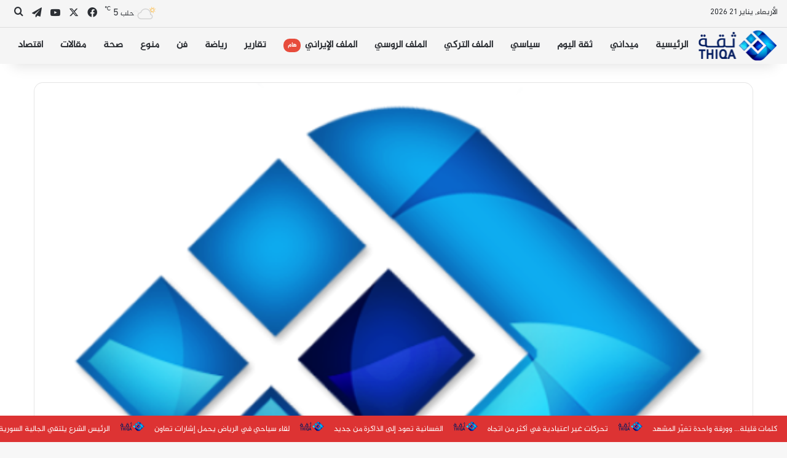

--- FILE ---
content_type: text/html; charset=UTF-8
request_url: https://thiqa-agency.com/%D9%82%D9%88%D8%A7%D8%AA-%D8%A7%D9%84%D8%A3%D8%B3%D8%AF-%D8%AA%D8%B3%D8%AA%D8%B9%D9%8A%D8%AF-%D8%A7%D9%84%D8%B3%D9%8A%D8%B7%D8%B1%D8%A9-%D8%B9%D9%84%D9%89-%D9%85%D9%86%D8%A7%D8%B7%D9%82-%D8%A8%D8%A7/
body_size: 17462
content:
<!DOCTYPE html> <html dir="rtl" lang="ar" data-skin="light"> <head> <meta charset="UTF-8"/> <link rel="profile" href="//gmpg.org/xfn/11"/> <meta http-equiv='x-dns-prefetch-control' content='on'> <link rel='dns-prefetch' href="//cdnjs.cloudflare.com/"/> <link rel='dns-prefetch' href="//ajax.googleapis.com/"/> <link rel='dns-prefetch' href="//fonts.googleapis.com/"/> <link rel='dns-prefetch' href="//fonts.gstatic.com/"/> <link rel='dns-prefetch' href="//s.gravatar.com/"/> <link rel='dns-prefetch' href="//www.google-analytics.com/"/> <meta name='robots' content='index, follow, max-image-preview:large, max-snippet:-1, max-video-preview:-1'/> <title>قوات الأسد تستعيد السيطرة على مناطق بالقرب من حلب الجديدة - وكالة ثقة</title> <link rel="canonical" href="https://thiqa-agency.com/قوات-الأسد-تستعيد-السيطرة-على-مناطق-با/"/> <meta property="og:locale" content="ar_AR"/> <meta property="og:type" content="article"/> <meta property="og:title" content="قوات الأسد تستعيد السيطرة على مناطق بالقرب من حلب الجديدة - وكالة ثقة"/> <meta property="og:description" content="‫#‏وكالة_ثقة‬ ‫#‏حلب‬|| قوات الأسد تستعيد السيطرة على مناطق‫#‏الفاميلي_هاوس‬ و ‫#‏مزارع_الأوبري‬ وكتلة ‫#‏بيوت_مهنا‬ بعد مئات القذائف والغارات الجوية السورية والروسي ‬"/> <meta property="og:url" content="https://thiqa-agency.com/قوات-الأسد-تستعيد-السيطرة-على-مناطق-با/"/> <meta property="og:site_name" content="وكالة ثقة"/> <meta property="article:publisher" content="https://www.facebook.com/thiqa.news.agency2016"/> <meta property="article:published_time" content="2016-05-04T12:59:19+00:00"/> <meta property="article:modified_time" content="2016-05-04T12:59:46+00:00"/> <meta name="author" content="مدير التحرير"/> <meta name="twitter:card" content="summary_large_image"/> <meta name="twitter:creator" content="@thiqanewsagency"/> <meta name="twitter:site" content="@thiqanewsagency"/> <meta name="twitter:label1" content="كُتب بواسطة"/> <meta name="twitter:data1" content="مدير التحرير"/> <script type="application/ld+json" class="yoast-schema-graph">{"@context":"https://schema.org","@graph":[{"@type":"Article","@id":"https://thiqa-agency.com/%d9%82%d9%88%d8%a7%d8%aa-%d8%a7%d9%84%d8%a3%d8%b3%d8%af-%d8%aa%d8%b3%d8%aa%d8%b9%d9%8a%d8%af-%d8%a7%d9%84%d8%b3%d9%8a%d8%b7%d8%b1%d8%a9-%d8%b9%d9%84%d9%89-%d9%85%d9%86%d8%a7%d8%b7%d9%82-%d8%a8%d8%a7/#article","isPartOf":{"@id":"https://thiqa-agency.com/%d9%82%d9%88%d8%a7%d8%aa-%d8%a7%d9%84%d8%a3%d8%b3%d8%af-%d8%aa%d8%b3%d8%aa%d8%b9%d9%8a%d8%af-%d8%a7%d9%84%d8%b3%d9%8a%d8%b7%d8%b1%d8%a9-%d8%b9%d9%84%d9%89-%d9%85%d9%86%d8%a7%d8%b7%d9%82-%d8%a8%d8%a7/"},"author":{"name":"مدير التحرير","@id":"https://thiqa-agency.com/#/schema/person/3b50ce79755651353ddcd6715e2ec3c1"},"headline":"قوات الأسد تستعيد السيطرة على مناطق بالقرب من حلب الجديدة","datePublished":"2016-05-04T12:59:19+00:00","dateModified":"2016-05-04T12:59:46+00:00","mainEntityOfPage":{"@id":"https://thiqa-agency.com/%d9%82%d9%88%d8%a7%d8%aa-%d8%a7%d9%84%d8%a3%d8%b3%d8%af-%d8%aa%d8%b3%d8%aa%d8%b9%d9%8a%d8%af-%d8%a7%d9%84%d8%b3%d9%8a%d8%b7%d8%b1%d8%a9-%d8%b9%d9%84%d9%89-%d9%85%d9%86%d8%a7%d8%b7%d9%82-%d8%a8%d8%a7/"},"wordCount":0,"commentCount":0,"publisher":{"@id":"https://thiqa-agency.com/#organization"},"articleSection":["الرئيسية","عاجل"],"inLanguage":"ar","potentialAction":[{"@type":"CommentAction","name":"Comment","target":["https://thiqa-agency.com/%d9%82%d9%88%d8%a7%d8%aa-%d8%a7%d9%84%d8%a3%d8%b3%d8%af-%d8%aa%d8%b3%d8%aa%d8%b9%d9%8a%d8%af-%d8%a7%d9%84%d8%b3%d9%8a%d8%b7%d8%b1%d8%a9-%d8%b9%d9%84%d9%89-%d9%85%d9%86%d8%a7%d8%b7%d9%82-%d8%a8%d8%a7/#respond"]}]},{"@type":"WebPage","@id":"https://thiqa-agency.com/%d9%82%d9%88%d8%a7%d8%aa-%d8%a7%d9%84%d8%a3%d8%b3%d8%af-%d8%aa%d8%b3%d8%aa%d8%b9%d9%8a%d8%af-%d8%a7%d9%84%d8%b3%d9%8a%d8%b7%d8%b1%d8%a9-%d8%b9%d9%84%d9%89-%d9%85%d9%86%d8%a7%d8%b7%d9%82-%d8%a8%d8%a7/","url":"https://thiqa-agency.com/%d9%82%d9%88%d8%a7%d8%aa-%d8%a7%d9%84%d8%a3%d8%b3%d8%af-%d8%aa%d8%b3%d8%aa%d8%b9%d9%8a%d8%af-%d8%a7%d9%84%d8%b3%d9%8a%d8%b7%d8%b1%d8%a9-%d8%b9%d9%84%d9%89-%d9%85%d9%86%d8%a7%d8%b7%d9%82-%d8%a8%d8%a7/","name":"قوات الأسد تستعيد السيطرة على مناطق بالقرب من حلب الجديدة - وكالة ثقة","isPartOf":{"@id":"https://thiqa-agency.com/#website"},"datePublished":"2016-05-04T12:59:19+00:00","dateModified":"2016-05-04T12:59:46+00:00","breadcrumb":{"@id":"https://thiqa-agency.com/%d9%82%d9%88%d8%a7%d8%aa-%d8%a7%d9%84%d8%a3%d8%b3%d8%af-%d8%aa%d8%b3%d8%aa%d8%b9%d9%8a%d8%af-%d8%a7%d9%84%d8%b3%d9%8a%d8%b7%d8%b1%d8%a9-%d8%b9%d9%84%d9%89-%d9%85%d9%86%d8%a7%d8%b7%d9%82-%d8%a8%d8%a7/#breadcrumb"},"inLanguage":"ar","potentialAction":[{"@type":"ReadAction","target":["https://thiqa-agency.com/%d9%82%d9%88%d8%a7%d8%aa-%d8%a7%d9%84%d8%a3%d8%b3%d8%af-%d8%aa%d8%b3%d8%aa%d8%b9%d9%8a%d8%af-%d8%a7%d9%84%d8%b3%d9%8a%d8%b7%d8%b1%d8%a9-%d8%b9%d9%84%d9%89-%d9%85%d9%86%d8%a7%d8%b7%d9%82-%d8%a8%d8%a7/"]}]},{"@type":"BreadcrumbList","@id":"https://thiqa-agency.com/%d9%82%d9%88%d8%a7%d8%aa-%d8%a7%d9%84%d8%a3%d8%b3%d8%af-%d8%aa%d8%b3%d8%aa%d8%b9%d9%8a%d8%af-%d8%a7%d9%84%d8%b3%d9%8a%d8%b7%d8%b1%d8%a9-%d8%b9%d9%84%d9%89-%d9%85%d9%86%d8%a7%d8%b7%d9%82-%d8%a8%d8%a7/#breadcrumb","itemListElement":[{"@type":"ListItem","position":1,"name":"الرئيسية","item":"https://thiqa-agency.com/"},{"@type":"ListItem","position":2,"name":"قوات الأسد تستعيد السيطرة على مناطق بالقرب من حلب الجديدة"}]},{"@type":"WebSite","@id":"https://thiqa-agency.com/#website","url":"https://thiqa-agency.com/","name":"وكالة ثقة","description":"مصداقية وسرعة في نقل الحدث","publisher":{"@id":"https://thiqa-agency.com/#organization"},"potentialAction":[{"@type":"SearchAction","target":{"@type":"EntryPoint","urlTemplate":"https://thiqa-agency.com/?s={search_term_string}"},"query-input":{"@type":"PropertyValueSpecification","valueRequired":true,"valueName":"search_term_string"}}],"inLanguage":"ar"},{"@type":"Organization","@id":"https://thiqa-agency.com/#organization","name":"وكالة ثقة","url":"https://thiqa-agency.com/","logo":{"@type":"ImageObject","inLanguage":"ar","@id":"https://thiqa-agency.com/#/schema/logo/image/","url":"https://thiqa-agency.com/wp-content/uploads/2020/12/logo.png","contentUrl":"https://thiqa-agency.com/wp-content/uploads/2020/12/logo.png","width":266,"height":100,"caption":"وكالة ثقة"},"image":{"@id":"https://thiqa-agency.com/#/schema/logo/image/"},"sameAs":["https://www.facebook.com/thiqa.news.agency2016","https://x.com/thiqanewsagency","https://www.youtube.com/channel/UCwzoPDTIEwsWLFM1fAR-Wfw/videos","https://t.me/thiqanewsagency"]},{"@type":"Person","@id":"https://thiqa-agency.com/#/schema/person/3b50ce79755651353ddcd6715e2ec3c1","name":"مدير التحرير","url":"https://thiqa-agency.com/author/admin1/"}]}</script> <link rel="alternate" type="application/rss+xml" title="وكالة ثقة &laquo; الخلاصة" href="/feed/"/> <link rel="alternate" type="application/rss+xml" title="وكالة ثقة &laquo; خلاصة التعليقات" href="/comments/feed/"/> <link rel="alternate" type="application/rss+xml" title="وكالة ثقة &laquo; قوات الأسد تستعيد السيطرة على مناطق بالقرب من حلب الجديدة خلاصة التعليقات" href="/%d9%82%d9%88%d8%a7%d8%aa-%d8%a7%d9%84%d8%a3%d8%b3%d8%af-%d8%aa%d8%b3%d8%aa%d8%b9%d9%8a%d8%af-%d8%a7%d9%84%d8%b3%d9%8a%d8%b7%d8%b1%d8%a9-%d8%b9%d9%84%d9%89-%d9%85%d9%86%d8%a7%d8%b7%d9%82-%d8%a8%d8%a7/feed/"/> <style type="text/css"> :root{ --tie-preset-gradient-1: linear-gradient(135deg, rgba(6, 147, 227, 1) 0%, rgb(155, 81, 224) 100%); --tie-preset-gradient-2: linear-gradient(135deg, rgb(122, 220, 180) 0%, rgb(0, 208, 130) 100%); --tie-preset-gradient-3: linear-gradient(135deg, rgba(252, 185, 0, 1) 0%, rgba(255, 105, 0, 1) 100%); --tie-preset-gradient-4: linear-gradient(135deg, rgba(255, 105, 0, 1) 0%, rgb(207, 46, 46) 100%); --tie-preset-gradient-5: linear-gradient(135deg, rgb(238, 238, 238) 0%, rgb(169, 184, 195) 100%); --tie-preset-gradient-6: linear-gradient(135deg, rgb(74, 234, 220) 0%, rgb(151, 120, 209) 20%, rgb(207, 42, 186) 40%, rgb(238, 44, 130) 60%, rgb(251, 105, 98) 80%, rgb(254, 248, 76) 100%); --tie-preset-gradient-7: linear-gradient(135deg, rgb(255, 206, 236) 0%, rgb(152, 150, 240) 100%); --tie-preset-gradient-8: linear-gradient(135deg, rgb(254, 205, 165) 0%, rgb(254, 45, 45) 50%, rgb(107, 0, 62) 100%); --tie-preset-gradient-9: linear-gradient(135deg, rgb(255, 203, 112) 0%, rgb(199, 81, 192) 50%, rgb(65, 88, 208) 100%); --tie-preset-gradient-10: linear-gradient(135deg, rgb(255, 245, 203) 0%, rgb(182, 227, 212) 50%, rgb(51, 167, 181) 100%); --tie-preset-gradient-11: linear-gradient(135deg, rgb(202, 248, 128) 0%, rgb(113, 206, 126) 100%); --tie-preset-gradient-12: linear-gradient(135deg, rgb(2, 3, 129) 0%, rgb(40, 116, 252) 100%); --tie-preset-gradient-13: linear-gradient(135deg, #4D34FA, #ad34fa); --tie-preset-gradient-14: linear-gradient(135deg, #0057FF, #31B5FF); --tie-preset-gradient-15: linear-gradient(135deg, #FF007A, #FF81BD); --tie-preset-gradient-16: linear-gradient(135deg, #14111E, #4B4462); --tie-preset-gradient-17: linear-gradient(135deg, #F32758, #FFC581); --main-nav-background: #FFFFFF; --main-nav-secondry-background: rgba(0,0,0,0.03); --main-nav-primary-color: #0088ff; --main-nav-contrast-primary-color: #FFFFFF; --main-nav-text-color: #2c2f34; --main-nav-secondry-text-color: rgba(0,0,0,0.5); --main-nav-main-border-color: rgba(0,0,0,0.1); --main-nav-secondry-border-color: rgba(0,0,0,0.08); } </style> <link rel="alternate" title="oEmbed (JSON)" type="application/json+oembed" href="/wp-json/oembed/1.0/embed?url=https%3A%2F%2Fthiqa-agency.com%2F%25d9%2582%25d9%2588%25d8%25a7%25d8%25aa-%25d8%25a7%25d9%2584%25d8%25a3%25d8%25b3%25d8%25af-%25d8%25aa%25d8%25b3%25d8%25aa%25d8%25b9%25d9%258a%25d8%25af-%25d8%25a7%25d9%2584%25d8%25b3%25d9%258a%25d8%25b7%25d8%25b1%25d8%25a9-%25d8%25b9%25d9%2584%25d9%2589-%25d9%2585%25d9%2586%25d8%25a7%25d8%25b7%25d9%2582-%25d8%25a8%25d8%25a7%2F"/> <link rel="alternate" title="oEmbed (XML)" type="text/xml+oembed" href="/wp-json/oembed/1.0/embed?url=https%3A%2F%2Fthiqa-agency.com%2F%25d9%2582%25d9%2588%25d8%25a7%25d8%25aa-%25d8%25a7%25d9%2584%25d8%25a3%25d8%25b3%25d8%25af-%25d8%25aa%25d8%25b3%25d8%25aa%25d8%25b9%25d9%258a%25d8%25af-%25d8%25a7%25d9%2584%25d8%25b3%25d9%258a%25d8%25b7%25d8%25b1%25d8%25a9-%25d8%25b9%25d9%2584%25d9%2589-%25d9%2585%25d9%2586%25d8%25a7%25d8%25b7%25d9%2582-%25d8%25a8%25d8%25a7%2F&#038;format=xml"/> <meta name="viewport" content="width=device-width, initial-scale=1.0"/><style id='wp-img-auto-sizes-contain-inline-css' type='text/css'> img:is([sizes=auto i],[sizes^="auto," i]){contain-intrinsic-size:3000px 1500px} /*# sourceURL=wp-img-auto-sizes-contain-inline-css */ </style>  <link rel='stylesheet' id='contact-form-7-css' href="/wp-content/plugins/contact-form-7/includes/css/styles.css" type='text/css' media='all'/> <link rel='stylesheet' id='contact-form-7-rtl-css' href="/wp-content/plugins/contact-form-7/includes/css/styles-rtl.css" type='text/css' media='all'/> <link rel='stylesheet' id='pj-news-ticker-css' href="/wp-content/plugins/pj-news-ticker/public/css/pj-news-ticker.css" type='text/css' media='all'/> <link rel='stylesheet' id='tie-css-base-css' href="/wp-content/themes/jannah/assets/css/base.min.css" type='text/css' media='all'/> <link rel='stylesheet' id='tie-css-styles-css' href="/wp-content/themes/jannah/assets/css/style.min.css" type='text/css' media='all'/> <link rel='stylesheet' id='tie-css-widgets-css' href="/wp-content/themes/jannah/assets/css/widgets.min.css" type='text/css' media='all'/> <link rel='stylesheet' id='tie-css-helpers-css' href="/wp-content/themes/jannah/assets/css/helpers.min.css" type='text/css' media='all'/> <link rel='stylesheet' id='tie-fontawesome5-css' href="/wp-content/themes/jannah/assets/css/fontawesome.css" type='text/css' media='all'/> <link rel='stylesheet' id='tie-css-ilightbox-css' href="/wp-content/themes/jannah/assets/ilightbox/dark-skin/skin.css" type='text/css' media='all'/> <link rel='stylesheet' id='tie-css-shortcodes-css' href="/wp-content/themes/jannah/assets/css/plugins/shortcodes.min.css" type='text/css' media='all'/> <link rel='stylesheet' id='tie-css-single-css' href="/wp-content/themes/jannah/assets/css/single.min.css" type='text/css' media='all'/> <link rel='stylesheet' id='tie-css-print-css' href="/wp-content/themes/jannah/assets/css/print.css" type='text/css' media='print'/> <style id='tie-css-print-inline-css' type='text/css'> @font-face {font-family: 'lg';font-display: swap;src: url('https://thiqa-agency.com/wp-content/uploads/2020/12/Al-Jazeera-Regular.2cd07546.woff') format('woff');}body{font-family: 'lg';}html #main-nav .main-menu > ul > li > a{font-size: 16px;}html #the-post .entry-content,html #the-post .entry-content p{font-size: 18px;}html #tie-wrapper .mag-box.big-post-left-box li:not(:first-child) .post-title,html #tie-wrapper .mag-box.big-post-top-box li:not(:first-child) .post-title,html #tie-wrapper .mag-box.half-box li:not(:first-child) .post-title,html #tie-wrapper .mag-box.big-thumb-left-box li:not(:first-child) .post-title,html #tie-wrapper .mag-box.scrolling-box .slide .post-title,html #tie-wrapper .mag-box.miscellaneous-box li:not(:first-child) .post-title{font-weight: 500;}:root:root{--brand-color: #0a5bbe;--dark-brand-color: #00298c;--bright-color: #FFFFFF;--base-color: #2c2f34;}#reading-position-indicator{box-shadow: 0 0 10px rgba( 10,91,190,0.7);}html :root:root{--brand-color: #0a5bbe;--dark-brand-color: #00298c;--bright-color: #FFFFFF;--base-color: #2c2f34;}html #reading-position-indicator{box-shadow: 0 0 10px rgba( 10,91,190,0.7);}html #header-notification-bar{background: var( --tie-preset-gradient-13 );}html #header-notification-bar{--tie-buttons-color: #FFFFFF;--tie-buttons-border-color: #FFFFFF;--tie-buttons-hover-color: #e1e1e1;--tie-buttons-hover-text: #000000;}html #header-notification-bar{--tie-buttons-text: #000000;}html #top-nav,html #top-nav .sub-menu,html #top-nav .comp-sub-menu,html #top-nav .ticker-content,html #top-nav .ticker-swipe,html .top-nav-boxed #top-nav .topbar-wrapper,html .top-nav-dark .top-menu ul,html #autocomplete-suggestions.search-in-top-nav{background-color : #f5f5f5;}html #top-nav *,html #autocomplete-suggestions.search-in-top-nav{border-color: rgba( #000000,0.08);}html #top-nav .icon-basecloud-bg:after{color: #f5f5f5;}html #main-nav,html #main-nav .menu-sub-content,html #main-nav .comp-sub-menu,html #main-nav ul.cats-vertical li a.is-active,html #main-nav ul.cats-vertical li a:hover,html #autocomplete-suggestions.search-in-main-nav{background-color: #f5f5f5;}html #main-nav{border-width: 0;}html #theme-header #main-nav:not(.fixed-nav){bottom: 0;}html #main-nav .icon-basecloud-bg:after{color: #f5f5f5;}html #autocomplete-suggestions.search-in-main-nav{border-color: rgba(0,0,0,0.07);}html .main-nav-boxed #main-nav .main-menu-wrapper{border-width: 0;}@media (max-width: 991px){html #theme-header.has-normal-width-logo #logo img{width:80px !important;max-width:100% !important;height: auto !important;max-height: 200px !important;}}html .tie-insta-header{margin-bottom: 15px;}html .tie-insta-avatar a{width: 70px;height: 70px;display: block;position: relative;float: left;margin-right: 15px;margin-bottom: 15px;}html .tie-insta-avatar a:before{content: "";position: absolute;width: calc(100% + 6px);height: calc(100% + 6px);left: -3px;top: -3px;border-radius: 50%;background: #d6249f;background: radial-gradient(circle at 30% 107%,#fdf497 0%,#fdf497 5%,#fd5949 45%,#d6249f 60%,#285AEB 90%);}html .tie-insta-avatar a:after{position: absolute;content: "";width: calc(100% + 3px);height: calc(100% + 3px);left: -2px;top: -2px;border-radius: 50%;background: #fff;}html .dark-skin .tie-insta-avatar a:after{background: #27292d;}html .tie-insta-avatar img{border-radius: 50%;position: relative;z-index: 2;transition: all 0.25s;}html .tie-insta-avatar img:hover{box-shadow: 0px 0px 15px 0 #6b54c6;}html .tie-insta-info{font-size: 1.3em;font-weight: bold;margin-bottom: 5px;}html body .mag-box .breaking,html body .social-icons-widget .social-icons-item .social-link,html body .widget_product_tag_cloud a,html body .widget_tag_cloud a,html body .post-tags a,html body .widget_layered_nav_filters a,html body .post-bottom-meta-title,html body .post-bottom-meta a,html body .post-cat,html body .show-more-button,html body #instagram-link.is-expanded .follow-button,html body .cat-counter a + span,html body .mag-box-options .slider-arrow-nav a,html body .main-menu .cats-horizontal li a,html body #instagram-link.is-compact,html body .pages-numbers a,html body .pages-nav-item,html body .bp-pagination-links .page-numbers,html body .fullwidth-area .widget_tag_cloud .tagcloud a,html body ul.breaking-news-nav li.jnt-prev,html body ul.breaking-news-nav li.jnt-next,html body #tie-popup-search-mobile table.gsc-search-box{border-radius: 35px;}html body .mag-box ul.breaking-news-nav li{border: 0 !important;}html body #instagram-link.is-compact{padding-right: 40px;padding-left: 40px;}html body .post-bottom-meta-title,html body .post-bottom-meta a,html body .more-link{padding-right: 15px;padding-left: 15px;}html body #masonry-grid .container-wrapper .post-thumb img{border-radius: 0px;}html body .video-thumbnail,html body .review-item,html body .review-summary,html body .user-rate-wrap,html body textarea,html body input,html body select{border-radius: 5px;}html body .post-content-slideshow,html body #tie-read-next,html body .prev-next-post-nav .post-thumb,html body .post-thumb img,html body .container-wrapper,html body .tie-popup-container .container-wrapper,html body .widget,html body .tie-grid-slider .grid-item,html body .slider-vertical-navigation .slide,html body .boxed-slider:not(.tie-grid-slider) .slide,html body .buddypress-wrap .activity-list .load-more a,html body .buddypress-wrap .activity-list .load-newest a,html body .woocommerce .products .product .product-img img,html body .woocommerce .products .product .product-img,html body .woocommerce .woocommerce-tabs,html body .woocommerce div.product .related.products,html body .woocommerce div.product .up-sells.products,html body .woocommerce .cart_totals,html .woocommerce .cross-sells,html body .big-thumb-left-box-inner,html body .miscellaneous-box .posts-items li:first-child,html body .single-big-img,html body .masonry-with-spaces .container-wrapper .slide,html body .news-gallery-items li .post-thumb,html body .scroll-2-box .slide,html .magazine1.archive:not(.bbpress) .entry-header-outer,html .magazine1.search .entry-header-outer,html .magazine1.archive:not(.bbpress) .mag-box .container-wrapper,html .magazine1.search .mag-box .container-wrapper,html body.magazine1 .entry-header-outer + .mag-box,html body .digital-rating-static,html body .entry q,html body .entry blockquote,html body #instagram-link.is-expanded,html body.single-post .featured-area,html body.post-layout-8 #content,html body .footer-boxed-widget-area,html body .tie-video-main-slider,html body .post-thumb-overlay,html body .widget_media_image img,html body .stream-item-mag img,html body .media-page-layout .post-element{border-radius: 15px;}html #subcategories-section .container-wrapper{border-radius: 15px !important;margin-top: 15px !important;border-top-width: 1px !important;}@media (max-width: 767px) {html .tie-video-main-slider iframe{border-top-right-radius: 15px;border-top-left-radius: 15px;}}html .magazine1.archive:not(.bbpress) .mag-box .container-wrapper,html .magazine1.search .mag-box .container-wrapper{margin-top: 15px;border-top-width: 1px;}html body .section-wrapper:not(.container-full) .wide-slider-wrapper .slider-main-container,html body .section-wrapper:not(.container-full) .wide-slider-three-slids-wrapper{border-radius: 15px;overflow: hidden;}html body .wide-slider-nav-wrapper,html body .share-buttons-bottom,html body .first-post-gradient li:first-child .post-thumb:after,html body .scroll-2-box .post-thumb:after{border-bottom-left-radius: 15px;border-bottom-right-radius: 15px;}html body .main-menu .menu-sub-content,html body .comp-sub-menu{border-bottom-left-radius: 10px;border-bottom-right-radius: 10px;}html body.single-post .featured-area{overflow: hidden;}html body #check-also-box.check-also-left{border-top-right-radius: 15px;border-bottom-right-radius: 15px;}html body #check-also-box.check-also-right{border-top-left-radius: 15px;border-bottom-left-radius: 15px;}html body .mag-box .breaking-news-nav li:last-child{border-top-right-radius: 35px;border-bottom-right-radius: 35px;}html body .mag-box .breaking-title:before{border-top-right-radius: 35px;border-bottom-right-radius: 35px;}html body .tabs li:last-child a,html body .full-overlay-title li:not(.no-post-thumb) .block-title-overlay{border-top-left-radius: 15px;}html body .center-overlay-title li:not(.no-post-thumb) .block-title-overlay,html body .tabs li:first-child a{border-top-right-radius: 15px;}.tie-slick-slider:not(.slick-initialized) .lazy-bg,.lazy-img[data-src],[data-lazy-bg] .post-thumb,[data-lazy-bg].post-thumb{background-image: url(https://thiqa-agency.com/wp-content/uploads/2019/04/cropped-مع-الاسم.png);}.pjnt-box{ position: fixed;bottom: 0;padding-top: 10px;padding-bottom:10px; z-index: 9999;} /*# sourceURL=tie-css-print-inline-css */ </style> <script type="text/javascript" src="https://thiqa-agency.com/wp-includes/js/jquery/jquery.min.js" id="jquery-core-js"></script> <script type="text/javascript" src="https://thiqa-agency.com/wp-content/plugins/pj-news-ticker/public/js/pj-news-ticker.js" id="pj-news-ticker-js"></script> <script type="text/javascript" src="https://thiqa-agency.com/wp-content/plugins/twitter-tweets/js/weblizar-fronend-twitter-tweets.js" id="wl-weblizar-fronend-twitter-tweets-js"></script> <link rel="EditURI" type="application/rsd+xml" title="RSD" href="/xmlrpc.php?rsd"/> <link rel="stylesheet" href="/wp-content/themes/jannah/rtl.css" type="text/css" media="screen"/><meta name="generator" content="WordPress 6.9"/> <link rel='shortlink' href="/?p=1136"/> <script type='text/javascript'>
/* <![CDATA[ */
var taqyeem = {"ajaxurl":"https://thiqa-agency.com/wp-admin/admin-ajax.php" , "your_rating":"تقييمك:"};
/* ]]> */
</script> <meta http-equiv="X-UA-Compatible" content="IE=edge"> <script async src="https://www.googletagmanager.com/gtag/js?id=G-W76QE31R6Z"></script> <script>
  window.dataLayer = window.dataLayer || [];
  function gtag(){dataLayer.push(arguments);}
  gtag('js', new Date());

  gtag('config', 'G-W76QE31R6Z');
</script> <meta property="fb:pages" content="102487875212465"/> <meta name="theme-color" content="#f5f5f5"/><link rel="icon" href="/wp-content/uploads/2019/04/cropped-cropped-مع-الاسم-32x32.png" sizes="32x32"/> <link rel="icon" href="/wp-content/uploads/2019/04/cropped-cropped-مع-الاسم-192x192.png" sizes="192x192"/> <link rel="apple-touch-icon" href="/wp-content/uploads/2019/04/cropped-cropped-مع-الاسم-180x180.png"/> <meta name="msapplication-TileImage" content="https://thiqa-agency.com/wp-content/uploads/2019/04/cropped-cropped-مع-الاسم-270x270.png"/> <style id='global-styles-inline-css' type='text/css'> :root{--wp--preset--aspect-ratio--square: 1;--wp--preset--aspect-ratio--4-3: 4/3;--wp--preset--aspect-ratio--3-4: 3/4;--wp--preset--aspect-ratio--3-2: 3/2;--wp--preset--aspect-ratio--2-3: 2/3;--wp--preset--aspect-ratio--16-9: 16/9;--wp--preset--aspect-ratio--9-16: 9/16;--wp--preset--color--black: #000000;--wp--preset--color--cyan-bluish-gray: #abb8c3;--wp--preset--color--white: #ffffff;--wp--preset--color--pale-pink: #f78da7;--wp--preset--color--vivid-red: #cf2e2e;--wp--preset--color--luminous-vivid-orange: #ff6900;--wp--preset--color--luminous-vivid-amber: #fcb900;--wp--preset--color--light-green-cyan: #7bdcb5;--wp--preset--color--vivid-green-cyan: #00d084;--wp--preset--color--pale-cyan-blue: #8ed1fc;--wp--preset--color--vivid-cyan-blue: #0693e3;--wp--preset--color--vivid-purple: #9b51e0;--wp--preset--color--global-color: #0a5bbe;--wp--preset--gradient--vivid-cyan-blue-to-vivid-purple: linear-gradient(135deg,rgb(6,147,227) 0%,rgb(155,81,224) 100%);--wp--preset--gradient--light-green-cyan-to-vivid-green-cyan: linear-gradient(135deg,rgb(122,220,180) 0%,rgb(0,208,130) 100%);--wp--preset--gradient--luminous-vivid-amber-to-luminous-vivid-orange: linear-gradient(135deg,rgb(252,185,0) 0%,rgb(255,105,0) 100%);--wp--preset--gradient--luminous-vivid-orange-to-vivid-red: linear-gradient(135deg,rgb(255,105,0) 0%,rgb(207,46,46) 100%);--wp--preset--gradient--very-light-gray-to-cyan-bluish-gray: linear-gradient(135deg,rgb(238,238,238) 0%,rgb(169,184,195) 100%);--wp--preset--gradient--cool-to-warm-spectrum: linear-gradient(135deg,rgb(74,234,220) 0%,rgb(151,120,209) 20%,rgb(207,42,186) 40%,rgb(238,44,130) 60%,rgb(251,105,98) 80%,rgb(254,248,76) 100%);--wp--preset--gradient--blush-light-purple: linear-gradient(135deg,rgb(255,206,236) 0%,rgb(152,150,240) 100%);--wp--preset--gradient--blush-bordeaux: linear-gradient(135deg,rgb(254,205,165) 0%,rgb(254,45,45) 50%,rgb(107,0,62) 100%);--wp--preset--gradient--luminous-dusk: linear-gradient(135deg,rgb(255,203,112) 0%,rgb(199,81,192) 50%,rgb(65,88,208) 100%);--wp--preset--gradient--pale-ocean: linear-gradient(135deg,rgb(255,245,203) 0%,rgb(182,227,212) 50%,rgb(51,167,181) 100%);--wp--preset--gradient--electric-grass: linear-gradient(135deg,rgb(202,248,128) 0%,rgb(113,206,126) 100%);--wp--preset--gradient--midnight: linear-gradient(135deg,rgb(2,3,129) 0%,rgb(40,116,252) 100%);--wp--preset--font-size--small: 13px;--wp--preset--font-size--medium: 20px;--wp--preset--font-size--large: 36px;--wp--preset--font-size--x-large: 42px;--wp--preset--spacing--20: 0.44rem;--wp--preset--spacing--30: 0.67rem;--wp--preset--spacing--40: 1rem;--wp--preset--spacing--50: 1.5rem;--wp--preset--spacing--60: 2.25rem;--wp--preset--spacing--70: 3.38rem;--wp--preset--spacing--80: 5.06rem;--wp--preset--shadow--natural: 6px 6px 9px rgba(0, 0, 0, 0.2);--wp--preset--shadow--deep: 12px 12px 50px rgba(0, 0, 0, 0.4);--wp--preset--shadow--sharp: 6px 6px 0px rgba(0, 0, 0, 0.2);--wp--preset--shadow--outlined: 6px 6px 0px -3px rgb(255, 255, 255), 6px 6px rgb(0, 0, 0);--wp--preset--shadow--crisp: 6px 6px 0px rgb(0, 0, 0);}:where(.is-layout-flex){gap: 0.5em;}:where(.is-layout-grid){gap: 0.5em;}body .is-layout-flex{display: flex;}.is-layout-flex{flex-wrap: wrap;align-items: center;}.is-layout-flex > :is(*, div){margin: 0;}body .is-layout-grid{display: grid;}.is-layout-grid > :is(*, div){margin: 0;}:where(.wp-block-columns.is-layout-flex){gap: 2em;}:where(.wp-block-columns.is-layout-grid){gap: 2em;}:where(.wp-block-post-template.is-layout-flex){gap: 1.25em;}:where(.wp-block-post-template.is-layout-grid){gap: 1.25em;}.has-black-color{color: var(--wp--preset--color--black) !important;}.has-cyan-bluish-gray-color{color: var(--wp--preset--color--cyan-bluish-gray) !important;}.has-white-color{color: var(--wp--preset--color--white) !important;}.has-pale-pink-color{color: var(--wp--preset--color--pale-pink) !important;}.has-vivid-red-color{color: var(--wp--preset--color--vivid-red) !important;}.has-luminous-vivid-orange-color{color: var(--wp--preset--color--luminous-vivid-orange) !important;}.has-luminous-vivid-amber-color{color: var(--wp--preset--color--luminous-vivid-amber) !important;}.has-light-green-cyan-color{color: var(--wp--preset--color--light-green-cyan) !important;}.has-vivid-green-cyan-color{color: var(--wp--preset--color--vivid-green-cyan) !important;}.has-pale-cyan-blue-color{color: var(--wp--preset--color--pale-cyan-blue) !important;}.has-vivid-cyan-blue-color{color: var(--wp--preset--color--vivid-cyan-blue) !important;}.has-vivid-purple-color{color: var(--wp--preset--color--vivid-purple) !important;}.has-black-background-color{background-color: var(--wp--preset--color--black) !important;}.has-cyan-bluish-gray-background-color{background-color: var(--wp--preset--color--cyan-bluish-gray) !important;}.has-white-background-color{background-color: var(--wp--preset--color--white) !important;}.has-pale-pink-background-color{background-color: var(--wp--preset--color--pale-pink) !important;}.has-vivid-red-background-color{background-color: var(--wp--preset--color--vivid-red) !important;}.has-luminous-vivid-orange-background-color{background-color: var(--wp--preset--color--luminous-vivid-orange) !important;}.has-luminous-vivid-amber-background-color{background-color: var(--wp--preset--color--luminous-vivid-amber) !important;}.has-light-green-cyan-background-color{background-color: var(--wp--preset--color--light-green-cyan) !important;}.has-vivid-green-cyan-background-color{background-color: var(--wp--preset--color--vivid-green-cyan) !important;}.has-pale-cyan-blue-background-color{background-color: var(--wp--preset--color--pale-cyan-blue) !important;}.has-vivid-cyan-blue-background-color{background-color: var(--wp--preset--color--vivid-cyan-blue) !important;}.has-vivid-purple-background-color{background-color: var(--wp--preset--color--vivid-purple) !important;}.has-black-border-color{border-color: var(--wp--preset--color--black) !important;}.has-cyan-bluish-gray-border-color{border-color: var(--wp--preset--color--cyan-bluish-gray) !important;}.has-white-border-color{border-color: var(--wp--preset--color--white) !important;}.has-pale-pink-border-color{border-color: var(--wp--preset--color--pale-pink) !important;}.has-vivid-red-border-color{border-color: var(--wp--preset--color--vivid-red) !important;}.has-luminous-vivid-orange-border-color{border-color: var(--wp--preset--color--luminous-vivid-orange) !important;}.has-luminous-vivid-amber-border-color{border-color: var(--wp--preset--color--luminous-vivid-amber) !important;}.has-light-green-cyan-border-color{border-color: var(--wp--preset--color--light-green-cyan) !important;}.has-vivid-green-cyan-border-color{border-color: var(--wp--preset--color--vivid-green-cyan) !important;}.has-pale-cyan-blue-border-color{border-color: var(--wp--preset--color--pale-cyan-blue) !important;}.has-vivid-cyan-blue-border-color{border-color: var(--wp--preset--color--vivid-cyan-blue) !important;}.has-vivid-purple-border-color{border-color: var(--wp--preset--color--vivid-purple) !important;}.has-vivid-cyan-blue-to-vivid-purple-gradient-background{background: var(--wp--preset--gradient--vivid-cyan-blue-to-vivid-purple) !important;}.has-light-green-cyan-to-vivid-green-cyan-gradient-background{background: var(--wp--preset--gradient--light-green-cyan-to-vivid-green-cyan) !important;}.has-luminous-vivid-amber-to-luminous-vivid-orange-gradient-background{background: var(--wp--preset--gradient--luminous-vivid-amber-to-luminous-vivid-orange) !important;}.has-luminous-vivid-orange-to-vivid-red-gradient-background{background: var(--wp--preset--gradient--luminous-vivid-orange-to-vivid-red) !important;}.has-very-light-gray-to-cyan-bluish-gray-gradient-background{background: var(--wp--preset--gradient--very-light-gray-to-cyan-bluish-gray) !important;}.has-cool-to-warm-spectrum-gradient-background{background: var(--wp--preset--gradient--cool-to-warm-spectrum) !important;}.has-blush-light-purple-gradient-background{background: var(--wp--preset--gradient--blush-light-purple) !important;}.has-blush-bordeaux-gradient-background{background: var(--wp--preset--gradient--blush-bordeaux) !important;}.has-luminous-dusk-gradient-background{background: var(--wp--preset--gradient--luminous-dusk) !important;}.has-pale-ocean-gradient-background{background: var(--wp--preset--gradient--pale-ocean) !important;}.has-electric-grass-gradient-background{background: var(--wp--preset--gradient--electric-grass) !important;}.has-midnight-gradient-background{background: var(--wp--preset--gradient--midnight) !important;}.has-small-font-size{font-size: var(--wp--preset--font-size--small) !important;}.has-medium-font-size{font-size: var(--wp--preset--font-size--medium) !important;}.has-large-font-size{font-size: var(--wp--preset--font-size--large) !important;}.has-x-large-font-size{font-size: var(--wp--preset--font-size--x-large) !important;} /*# sourceURL=global-styles-inline-css */ </style> </head> <body id="tie-body" class="rtl wp-singular post-template-default single single-post postid-1136 single-format-standard wp-theme-jannah tie-no-js wrapper-has-shadow block-head-3 magazine3 magazine1 is-lazyload is-thumb-overlay-disabled is-desktop is-header-layout-1 full-width post-layout-2 narrow-title-narrow-media has-mobile-share"> <div class="pjnt-box" style="background-color: #dd3333;"><div class="pjnt-content" data-gap="true" data-speed="100" style="font-size: 100%;"><span class="pjnt-separator"><img src="/wp-content/uploads/2020/12/logo.png" style="max-width:40px; "></span><span class="pjnt-item"><a target="_self" style="color: #ffffff;" href="/%d9%83%d9%84%d9%85%d8%a7%d8%aa-%d9%82%d9%84%d9%8a%d9%84%d8%a9-%d9%88%d9%88%d8%b1%d9%82%d8%a9-%d9%88%d8%a7%d8%ad%d8%af%d8%a9-%d8%aa%d8%ba%d9%8a%d9%91%d8%b1-%d8%a7%d9%84%d9%85%d8%b4%d9%87%d8%af/">كلمات قليلة&#8230; وورقة واحدة تغيّر المشهد</a></span><span class="pjnt-separator"><img src="/wp-content/uploads/2020/12/logo.png" style="max-width:40px; "></span><span class="pjnt-item"><a target="_self" style="color: #ffffff;" href="/%d8%aa%d8%ad%d8%b1%d9%83%d8%a7%d8%aa-%d8%ba%d9%8a%d8%b1-%d8%a7%d8%b9%d8%aa%d9%8a%d8%a7%d8%af%d9%8a%d8%a9-%d9%81%d9%8a-%d8%a3%d9%83%d8%ab%d8%b1-%d9%85%d9%86-%d8%a7%d8%aa%d8%ac%d8%a7%d9%87/">تحركات غير اعتيادية في أكثر من اتجاه</a></span><span class="pjnt-separator"><img src="/wp-content/uploads/2020/12/logo.png" style="max-width:40px; "></span><span class="pjnt-item"><a target="_self" style="color: #ffffff;" href="/%d8%a7%d9%84%d8%ba%d8%b3%d8%a7%d9%86%d9%8a%d8%a9-%d8%aa%d8%b9%d9%88%d8%af-%d8%a5%d9%84%d9%89-%d8%a7%d9%84%d8%b0%d8%a7%d9%83%d8%b1%d8%a9-%d9%85%d9%86-%d8%ac%d8%af%d9%8a%d8%af/">الغسانية تعود إلى الذاكرة من جديد</a></span><span class="pjnt-separator"><img src="/wp-content/uploads/2020/12/logo.png" style="max-width:40px; "></span><span class="pjnt-item"><a target="_self" style="color: #ffffff;" href="/%d9%84%d9%82%d8%a7%d8%a1-%d8%b3%d9%8a%d8%a7%d8%ad%d9%8a-%d9%81%d9%8a-%d8%a7%d9%84%d8%b1%d9%8a%d8%a7%d8%b6-%d9%8a%d8%ad%d9%85%d9%84-%d8%a5%d8%b4%d8%a7%d8%b1%d8%a7%d8%aa-%d8%aa%d8%b9%d8%a7%d9%88%d9%86/">لقاء سياحي في الرياض يحمل إشارات تعاون</a></span><span class="pjnt-separator"><img src="/wp-content/uploads/2020/12/logo.png" style="max-width:40px; "></span><span class="pjnt-item"><a target="_self" style="color: #ffffff;" href="/%d8%a7%d9%84%d8%b1%d8%a6%d9%8a%d8%b3-%d8%a7%d9%84%d8%b4%d8%b1%d8%b9-%d9%8a%d9%84%d8%aa%d9%82%d9%8a-%d8%a7%d9%84%d8%ac%d8%a7%d9%84%d9%8a%d8%a9-%d8%a7%d9%84%d8%b3%d9%88%d8%b1%d9%8a%d8%a9-%d9%81%d9%8a/">الرئيس الشرع يلتقي الجالية السورية في بيليم خلال قمة المناخ</a></span><span class="pjnt-separator"><img src="/wp-content/uploads/2020/12/logo.png" style="max-width:40px; "></span><span class="pjnt-item"><a target="_self" style="color: #ffffff;" href="/%d8%a7%d9%84%d9%84%d8%ac%d9%86%d8%a9-%d8%a7%d9%84%d9%88%d8%b7%d9%86%d9%8a%d8%a9-%d8%aa%d8%ad%d9%82%d9%82-%d9%81%d9%8a-%d8%a3%d8%ad%d8%af%d8%a7%d8%ab-%d8%a7%d9%84%d8%b3%d9%88%d9%8a%d8%af%d8%a7%d8%a1/">اللجنة الوطنية تحقق في أحداث السويداء وتعرض نتائجها الأحد</a></span><span class="pjnt-separator"><img src="/wp-content/uploads/2020/12/logo.png" style="max-width:40px; "></span><span class="pjnt-item"><a target="_self" style="color: #ffffff;" href="/%d8%b4%d8%b1%d8%b7%d8%a9-%d8%b3%d8%b1%d9%85%d8%af%d8%a7-%d8%aa%d9%81%d9%83-%d9%84%d8%ba%d8%b2-%d8%b3%d8%b1%d9%82%d8%a9-%d9%85%d8%b3%d8%aa%d9%88%d8%af%d8%b9-%d8%a8%d9%8056-%d8%a3%d9%84%d9%81-%d8%af/">شرطة سرمدا تفك لغز سرقة مستودع بـ56 ألف دولار</a></span><span class="pjnt-separator"><img src="/wp-content/uploads/2020/12/logo.png" style="max-width:40px; "></span><span class="pjnt-item"><a target="_self" style="color: #ffffff;" href="/%d9%85%d9%86-%d8%a8%d9%8a%d9%86-%d8%a7%d9%84%d8%b1%d9%83%d8%a7%d9%85-%d8%aa%d8%b2%d9%87%d8%b1-%d8%a7%d9%84%d8%ad%d9%8a%d8%a7%d8%a9/">من بين الركام تزهر الحياة</a></span><span class="pjnt-separator"><img src="/wp-content/uploads/2020/12/logo.png" style="max-width:40px; "></span><span class="pjnt-item"><a target="_self" style="color: #ffffff;" href="/%d8%a7%d9%84%d8%ac%d9%8a%d8%b4-%d8%a7%d9%84%d8%b3%d9%88%d8%b1%d9%8a-%d9%8a%d8%b9%d9%8a%d8%af-%d8%af%d9%85%d8%ac-%d8%a7%d9%84%d8%b6%d8%a8%d8%a7%d8%b7-%d8%a7%d9%84%d9%85%d9%86%d8%b4%d9%82%d9%8a%d9%86/">الجيش السوري يعيد دمج الضباط المنشقين</a></span><span class="pjnt-separator"><img src="/wp-content/uploads/2020/12/logo.png" style="max-width:40px; "></span><span class="pjnt-item"><a target="_self" style="color: #ffffff;" href="/%d9%87%d9%8a%d8%b1%d9%84%d9%8a-%d9%8a%d8%b1%d9%89-%d9%81%d8%b1%d8%b5%d8%a7%d9%8b-%d9%84%d9%84%d8%b3%d9%84%d8%a7%d9%85-%d8%b9%d8%a8%d8%b1-%d8%a7%d9%84%d8%a7%d8%b3%d8%aa%d8%ab%d9%85%d8%a7%d8%b1/">هيرلي يرى فرصاً للسلام عبر الاستثمار</a></span><span class="pjnt-separator"><img src="/wp-content/uploads/2020/12/logo.png" style="max-width:40px; "></span><span class="pjnt-item"><a target="_self" style="color: #ffffff;" href="/%d8%a5%d8%b5%d8%a7%d8%a8%d8%a7%d8%aa-%d8%a8%d8%a5%d8%b7%d9%84%d8%a7%d9%82-%d9%86%d8%a7%d8%b1-%d9%85%d9%86-%d9%85%d9%8a%d9%84%d9%8a%d8%b4%d9%8a%d8%a7-%d9%82%d8%b3%d8%af-%d8%b9%d9%84%d9%89-%d8%aa/">إصابات بإطلاق نار من ميليشيا &#8220;قسد&#8221; على تجار مازوت شرق حلب</a></span><span class="pjnt-separator"><img src="/wp-content/uploads/2020/12/logo.png" style="max-width:40px; "></span><span class="pjnt-item"><a target="_self" style="color: #ffffff;" href="/%d8%b9%d9%88%d8%af%d8%a9-%d9%85%d8%b9%d9%85%d9%84-%d8%a7%d9%84%d8%b3%d9%85%d8%a7%d8%af-%d8%a7%d9%84%d9%81%d9%88%d8%b3%d9%81%d8%a7%d8%aa%d9%8a-%d9%81%d9%8a-%d8%ad%d9%85%d8%b5-%d9%84%d9%84%d8%a5%d9%86/">عودة معمل السماد الفوسفاتي في حمص للإنتاج بعد توقف 3 سنوات</a></span><span class="pjnt-separator"><img src="/wp-content/uploads/2020/12/logo.png" style="max-width:40px; "></span><span class="pjnt-item"><a target="_self" style="color: #ffffff;" href="/%d8%aa%d9%83%d8%b1%d9%8a%d9%85-%d8%a7%d9%84%d8%b4%d8%b1%d8%b7%d9%8a-%d8%a3%d8%b3%d8%a7%d9%85%d8%a9-%d8%b4%d8%b1%d9%81-%d8%a7%d9%84%d8%af%d9%8a%d9%86-%d8%aa%d9%82%d8%af%d9%8a%d8%b1%d8%a7%d9%8b-%d9%84/">تكريم الشرطي أسامة شرف الدين تقديراً لحسن تصرفه</a></span><span class="pjnt-separator"><img src="/wp-content/uploads/2020/12/logo.png" style="max-width:40px; "></span><span class="pjnt-item"><a target="_self" style="color: #ffffff;" href="/%d8%b6%d8%a8%d8%b7-%d8%b4%d8%a8%d9%83%d8%a9-%d8%aa%d9%87%d8%b1%d9%8a%d8%a8-%d8%a3%d8%b3%d9%84%d8%ad%d8%a9-%d9%81%d9%8a-%d8%b3%d8%b1%d9%85%d8%af%d8%a7/">&#8220;ضبط شبكة تهريب أسلحة في سرمدا</a></span><span class="pjnt-separator"><img src="/wp-content/uploads/2020/12/logo.png" style="max-width:40px; "></span><span class="pjnt-item"><a target="_self" style="color: #ffffff;" href="/%d8%af%d9%85%d8%b4%d9%82-%d8%aa%d8%b3%d8%aa%d8%b6%d9%8a%d9%81-%d8%a7%d9%84%d9%85%d8%b9%d8%b1%d8%b6-%d8%a7%d9%84%d8%af%d9%88%d9%84%d9%8a-%d8%a7%d9%84%d8%a3%d9%88%d9%84-%d9%84%d9%82%d8%b7%d8%b9-%d8%ba/">دمشق تستضيف المعرض الدولي الأول لقطع غيار السيارات بمشاركة محلية ودولية</a></span></div></div> <div class="background-overlay"> <div id="tie-container" class="site tie-container"> <div id="tie-wrapper"> <header id="theme-header" class="theme-header header-layout-1 main-nav-light main-nav-default-light main-nav-below no-stream-item top-nav-active top-nav-light top-nav-default-light top-nav-above has-shadow is-stretch-header has-normal-width-logo mobile-header-centered"> <nav id="top-nav" data-skin="search-in-top-nav" class="has-date-menu-components top-nav header-nav live-search-parent" aria-label="الشريط العلوي"> <div class="container"> <div class="topbar-wrapper"> <div class="topbar-today-date"> الأربعاء, يناير 21 2026 </div> <div class="tie-alignleft"> </div> <div class="tie-alignright"> <ul class="components"><li class="weather-menu-item menu-item custom-menu-link"> <div class="tie-weather-widget is-animated" title="غيوم متفرقة"> <div class="weather-wrap"> <div class="weather-forecast-day small-weather-icons"> <div class="weather-icon"> <div class="icon-cloud"></div> <div class="icon-cloud-behind"></div> <div class="icon-basecloud-bg"></div> <div class="icon-sun-animi"></div> </div> </div> <div class="city-data"> <span>حلب</span> <span class="weather-current-temp"> 5 <sup>&#x2103;</sup> </span> </div> </div> </div> </li> <li class="social-icons-item"><a class="social-link facebook-social-icon" rel="external noopener nofollow" target="_blank" href="//www.facebook.com/thiqa.news.agency2016"><span class="tie-social-icon tie-icon-facebook"></span><span class="screen-reader-text">فيسبوك</span></a></li><li class="social-icons-item"><a class="social-link twitter-social-icon" rel="external noopener nofollow" target="_blank" href="//twitter.com/thiqanewsagency"><span class="tie-social-icon tie-icon-twitter"></span><span class="screen-reader-text">‫X</span></a></li><li class="social-icons-item"><a class="social-link youtube-social-icon" rel="external noopener nofollow" target="_blank" href="//www.youtube.com/channel/UCwzoPDTIEwsWLFM1fAR-Wfw/videos"><span class="tie-social-icon tie-icon-youtube"></span><span class="screen-reader-text">‫YouTube</span></a></li><li class="social-icons-item"><a class="social-link telegram-social-icon" rel="external noopener nofollow" target="_blank" href="//t.me/thiqanewsagency"><span class="tie-social-icon tie-icon-paper-plane"></span><span class="screen-reader-text">تيلقرام</span></a></li> <li class="search-compact-icon menu-item custom-menu-link"> <a href="#" class="tie-search-trigger"> <span class="tie-icon-search tie-search-icon" aria-hidden="true"></span> <span class="screen-reader-text">بحث عن</span> </a> </li> </ul> </div> </div> </div> </nav> <div class="main-nav-wrapper"> <nav id="main-nav" class="main-nav header-nav menu-style-default menu-style-solid-bg" style="line-height:60px" aria-label="القائمة الرئيسية"> <div class="container"> <div class="main-menu-wrapper"> <div id="mobile-header-components-area_1" class="mobile-header-components"><ul class="components"><li class="mobile-component_search custom-menu-link"> <a href="#" class="tie-search-trigger-mobile"> <span class="tie-icon-search tie-search-icon" aria-hidden="true"></span> <span class="screen-reader-text">بحث عن</span> </a> </li></ul></div> <div class="header-layout-1-logo" style="width:133px"> <div id="logo" class="image-logo" style="margin-top: 5px; margin-bottom: 5px;"> <a title="وكالة ثقة" href="/"> <picture class="tie-logo-default tie-logo-picture"> <source class="tie-logo-source-default tie-logo-source" srcset="https://thiqa-agency.com/wp-content/uploads/2020/12/logo.png"> <img class="tie-logo-img-default tie-logo-img" src="/wp-content/uploads/2020/12/logo.png" alt="وكالة ثقة" width="133" height="50" style="max-height:50px !important; width: auto;"/> </picture> </a> </div> </div> <div id="mobile-header-components-area_2" class="mobile-header-components"><ul class="components"><li class="mobile-component_menu custom-menu-link"><a href="#" id="mobile-menu-icon" class="menu-text-wrapper"><span class="tie-mobile-menu-icon tie-icon-grid-9"></span><span class="menu-text">القائمة</span></a></li></ul></div> <div id="menu-components-wrap"> <div id="sticky-logo" class="image-logo"> <a title="وكالة ثقة" href="/"> <picture class="tie-logo-default tie-logo-picture"> <source class="tie-logo-source-default tie-logo-source" srcset="https://thiqa-agency.com/wp-content/uploads/2020/12/logo.png"> <img class="tie-logo-img-default tie-logo-img" src="/wp-content/uploads/2020/12/logo.png" alt="وكالة ثقة"/> </picture> </a> </div> <div class="flex-placeholder"></div> <div class="main-menu main-menu-wrap"> <div id="main-nav-menu" class="main-menu header-menu"><ul id="menu-%d8%a7%d9%84%d8%b1%d8%a6%d9%8a%d8%b3%d9%8a%d8%a9" class="menu"><li id="menu-item-11421" class="menu-item menu-item-type-post_type menu-item-object-page menu-item-home menu-item-11421"><a href="/">الرئيسية</a></li> <li id="menu-item-11434" class="menu-item menu-item-type-post_type menu-item-object-page menu-item-11434"><a href="/field/">ميداني</a></li> <li id="menu-item-14795" class="menu-item menu-item-type-post_type menu-item-object-page menu-item-14795"><a href="/today/">ثقة اليوم</a></li> <li id="menu-item-11427" class="menu-item menu-item-type-post_type menu-item-object-page menu-item-11427"><a href="/politician/">سياسي</a></li> <li id="menu-item-11423" class="menu-item menu-item-type-post_type menu-item-object-page menu-item-11423"><a href="/turkish-file/">الملف التركي</a></li> <li id="menu-item-11424" class="menu-item menu-item-type-post_type menu-item-object-page menu-item-11424"><a href="/russian-file/">الملف الروسي</a></li> <li id="menu-item-27895" class="menu-item menu-item-type-post_type menu-item-object-page menu-item-27895"><a href="/iran-file/">الملف الإيراني <small class="menu-tiny-label " style="background-color:#e74c3c; color:#FFFFFF">هام</small></a></li> <li id="menu-item-11425" class="menu-item menu-item-type-post_type menu-item-object-page menu-item-11425"><a href="/reports/">تقارير</a></li> <li id="menu-item-11426" class="menu-item menu-item-type-post_type menu-item-object-page menu-item-11426"><a href="/sport/">رياضة</a></li> <li id="menu-item-11428" class="menu-item menu-item-type-post_type menu-item-object-page menu-item-11428"><a href="/art/">فن</a></li> <li id="menu-item-11433" class="menu-item menu-item-type-post_type menu-item-object-page menu-item-11433"><a href="/diversified/">منوع</a></li> <li id="menu-item-11429" class="menu-item menu-item-type-post_type menu-item-object-page menu-item-11429"><a href="/health/">صحة</a></li> <li id="menu-item-11431" class="menu-item menu-item-type-post_type menu-item-object-page menu-item-11431"><a href="/articles/">مقالات</a></li> <li id="menu-item-28530" class="menu-item menu-item-type-post_type menu-item-object-page menu-item-28530"><a href="/economie/">اقتصاد</a></li> </ul></div> </div> <ul class="components"></ul> </div> </div> </div> </nav> </div> </header> <div id="content" class="site-content container"><div id="main-content-row" class="tie-row main-content-row"> <div class="main-content tie-col-md-12" role="main"> <article id="the-post" class="container-wrapper post-content tie-standard"> <div class="featured-area"><div class="featured-area-inner"><figure class="single-featured-image"><img width="512" height="512" src="[data-uri]" class="attachment-full size-full lazy-img" alt="" data-main-img="1" decoding="async" fetchpriority="high" srcset="https://thiqa-agency.com/wp-content/uploads/2019/04/cropped-مع-الاسم.png 512w, https://thiqa-agency.com/wp-content/uploads/2019/04/cropped-مع-الاسم-150x150.png 150w, https://thiqa-agency.com/wp-content/uploads/2019/04/cropped-مع-الاسم-300x300.png 300w" sizes="(max-width: 512px) 100vw, 512px" data-src="/wp-content/uploads/2019/04/cropped-مع-الاسم.png"/></figure></div></div> <header class="entry-header-outer"> <nav id="breadcrumb"><a href="/"><span class="tie-icon-home" aria-hidden="true"></span> الرئيسية</a><em class="delimiter">/</em><a href="/category/%d8%a7%d9%84%d8%b1%d8%a6%d9%8a%d8%b3%d9%8a%d8%a9/">الرئيسية</a><em class="delimiter">/</em><span class="current">قوات الأسد تستعيد السيطرة على مناطق بالقرب من حلب الجديدة</span></nav><script type="application/ld+json">{"@context":"http:\/\/schema.org","@type":"BreadcrumbList","@id":"#Breadcrumb","itemListElement":[{"@type":"ListItem","position":1,"item":{"name":"\u0627\u0644\u0631\u0626\u064a\u0633\u064a\u0629","@id":"https:\/\/thiqa-agency.com\/"}},{"@type":"ListItem","position":2,"item":{"name":"\u0627\u0644\u0631\u0626\u064a\u0633\u064a\u0629","@id":"https:\/\/thiqa-agency.com\/category\/%d8%a7%d9%84%d8%b1%d8%a6%d9%8a%d8%b3%d9%8a%d8%a9\/"}}]}</script> <div class="entry-header"> <h1 class="post-title entry-title"> قوات الأسد تستعيد السيطرة على مناطق بالقرب من حلب الجديدة </h1> <div class="single-post-meta post-meta clearfix"><div class="tie-alignright"><span class="meta-views meta-item warm"><span class="tie-icon-fire" aria-hidden="true"></span> 1٬160 </span></div></div> </div> </header> <div class="entry-content entry clearfix"> <p><a class="_58cn" href="//www.facebook.com/hashtag/%D9%88%D9%83%D8%A7%D9%84%D8%A9_%D8%AB%D9%82%D8%A9?source=feed_text&amp;story_id=1543120999323626" data-ft="{&quot;tn&quot;:&quot;*N&quot;,&quot;type&quot;:104}"><span class="_58cl">‫#‏</span><span class="_58cm">وكالة_ثقة‬</span></a> <a class="_58cn" href="//www.facebook.com/hashtag/%D8%AD%D9%84%D8%A8?source=feed_text&amp;story_id=1543120999323626" data-ft="{&quot;tn&quot;:&quot;*N&quot;,&quot;type&quot;:104}"><span class="_58cl">‫#‏</span><span class="_58cm">حلب‬</span></a>|| قوات الأسد تستعيد السيطرة على مناطق<a class="_58cn" href="//www.facebook.com/hashtag/%D8%A7%D9%84%D9%81%D8%A7%D9%85%D9%8A%D9%84%D9%8A_%D9%87%D8%A7%D9%88%D8%B3?source=feed_text&amp;story_id=1543120999323626" data-ft="{&quot;tn&quot;:&quot;*N&quot;,&quot;type&quot;:104}"><span class="_58cl">‫#‏</span><span class="_58cm">الفاميلي_هاوس‬</span></a> و <a class="_58cn" href="//www.facebook.com/hashtag/%D9%85%D8%B2%D8%A7%D8%B1%D8%B9_%D8%A7%D9%84%D8%A3%D9%88%D8%A8%D8%B1%D9%8A?source=feed_text&amp;story_id=1543120999323626" data-ft="{&quot;tn&quot;:&quot;*N&quot;,&quot;type&quot;:104}"><span class="_58cl">‫#‏</span><span class="_58cm">مزارع_الأوبري‬</span></a> وكتلة <a class="_58cn" href="//www.facebook.com/hashtag/%D8%A8%D9%8A%D9%88%D8%AA_%D9%85%D9%87%D9%86%D8%A7?source=feed_text&amp;story_id=1543120999323626" data-ft="{&quot;tn&quot;:&quot;*N&quot;,&quot;type&quot;:104}"><span class="_58cl">‫#‏</span><span class="_58cm">بيوت_مهنا‬</span></a> بعد مئات القذائف والغارات الجوية السورية والروسي<br/> <a class="_58cn" href="//www.facebook.com/hashtag/thiqa_news?source=feed_text&amp;story_id=1543120999323626" data-ft="{&quot;tn&quot;:&quot;*N&quot;,&quot;type&quot;:104}"><span class="_58cm">‬</span></a></p> </div> <div id="post-extra-info"> <div class="theiaStickySidebar"> <div class="single-post-meta post-meta clearfix"><div class="tie-alignright"><span class="meta-views meta-item warm"><span class="tie-icon-fire" aria-hidden="true"></span> 1٬160 </span></div></div> </div> </div> <div class="clearfix"></div> <script id="tie-schema-json" type="application/ld+json">{"@context":"http:\/\/schema.org","@type":"NewsArticle","dateCreated":"2016-05-04T15:59:19+03:00","datePublished":"2016-05-04T15:59:19+03:00","dateModified":"2016-05-04T15:59:46+03:00","headline":"\u0642\u0648\u0627\u062a \u0627\u0644\u0623\u0633\u062f \u062a\u0633\u062a\u0639\u064a\u062f \u0627\u0644\u0633\u064a\u0637\u0631\u0629 \u0639\u0644\u0649 \u0645\u0646\u0627\u0637\u0642 \u0628\u0627\u0644\u0642\u0631\u0628 \u0645\u0646 \u062d\u0644\u0628 \u0627\u0644\u062c\u062f\u064a\u062f\u0629","name":"\u0642\u0648\u0627\u062a \u0627\u0644\u0623\u0633\u062f \u062a\u0633\u062a\u0639\u064a\u062f \u0627\u0644\u0633\u064a\u0637\u0631\u0629 \u0639\u0644\u0649 \u0645\u0646\u0627\u0637\u0642 \u0628\u0627\u0644\u0642\u0631\u0628 \u0645\u0646 \u062d\u0644\u0628 \u0627\u0644\u062c\u062f\u064a\u062f\u0629","keywords":[],"url":"https:\/\/thiqa-agency.com\/%d9%82%d9%88%d8%a7%d8%aa-%d8%a7%d9%84%d8%a3%d8%b3%d8%af-%d8%aa%d8%b3%d8%aa%d8%b9%d9%8a%d8%af-%d8%a7%d9%84%d8%b3%d9%8a%d8%b7%d8%b1%d8%a9-%d8%b9%d9%84%d9%89-%d9%85%d9%86%d8%a7%d8%b7%d9%82-%d8%a8%d8%a7\/","description":"\u202b#\u200f\u0648\u0643\u0627\u0644\u0629_\u062b\u0642\u0629\u202c \u202b#\u200f\u062d\u0644\u0628\u202c|| \u0642\u0648\u0627\u062a \u0627\u0644\u0623\u0633\u062f \u062a\u0633\u062a\u0639\u064a\u062f \u0627\u0644\u0633\u064a\u0637\u0631\u0629 \u0639\u0644\u0649 \u0645\u0646\u0627\u0637\u0642\u202b#\u200f\u0627\u0644\u0641\u0627\u0645\u064a\u0644\u064a_\u0647\u0627\u0648\u0633\u202c \u0648 \u202b#\u200f\u0645\u0632\u0627\u0631\u0639_\u0627\u0644\u0623\u0648\u0628\u0631\u064a\u202c \u0648\u0643\u062a\u0644\u0629 \u202b#\u200f\u0628\u064a\u0648\u062a_\u0645\u0647\u0646\u0627\u202c \u0628\u0639\u062f \u0645\u0626\u0627\u062a \u0627\u0644\u0642\u0630\u0627\u0626\u0641 \u0648\u0627\u0644\u063a\u0627\u0631\u0627\u062a \u0627\u0644\u062c\u0648\u064a\u0629 \u0627\u0644\u0633\u0648\u0631\u064a\u0629 \u0648\u0627\u0644\u0631\u0648\u0633\u064a \u202c","copyrightYear":"2016","articleSection":"\u0627\u0644\u0631\u0626\u064a\u0633\u064a\u0629,\u0639\u0627\u062c\u0644","articleBody":"\u202b#\u200f\u0648\u0643\u0627\u0644\u0629_\u062b\u0642\u0629\u202c \u202b#\u200f\u062d\u0644\u0628\u202c|| \u0642\u0648\u0627\u062a \u0627\u0644\u0623\u0633\u062f \u062a\u0633\u062a\u0639\u064a\u062f \u0627\u0644\u0633\u064a\u0637\u0631\u0629 \u0639\u0644\u0649 \u0645\u0646\u0627\u0637\u0642\u202b#\u200f\u0627\u0644\u0641\u0627\u0645\u064a\u0644\u064a_\u0647\u0627\u0648\u0633\u202c \u0648 \u202b#\u200f\u0645\u0632\u0627\u0631\u0639_\u0627\u0644\u0623\u0648\u0628\u0631\u064a\u202c \u0648\u0643\u062a\u0644\u0629 \u202b#\u200f\u0628\u064a\u0648\u062a_\u0645\u0647\u0646\u0627\u202c \u0628\u0639\u062f \u0645\u0626\u0627\u062a \u0627\u0644\u0642\u0630\u0627\u0626\u0641 \u0648\u0627\u0644\u063a\u0627\u0631\u0627\u062a \u0627\u0644\u062c\u0648\u064a\u0629 \u0627\u0644\u0633\u0648\u0631\u064a\u0629 \u0648\u0627\u0644\u0631\u0648\u0633\u064a\r\n\u202c","publisher":{"@id":"#Publisher","@type":"Organization","name":"\u0648\u0643\u0627\u0644\u0629 \u062b\u0642\u0629","logo":{"@type":"ImageObject","url":"https:\/\/thiqa-agency.com\/wp-content\/uploads\/2020\/12\/logo.png"},"sameAs":["https:\/\/www.facebook.com\/thiqa.news.agency2016","https:\/\/twitter.com\/thiqanewsagency","https:\/\/www.youtube.com\/channel\/UCwzoPDTIEwsWLFM1fAR-Wfw\/videos","https:\/\/t.me\/thiqanewsagency"]},"sourceOrganization":{"@id":"#Publisher"},"copyrightHolder":{"@id":"#Publisher"},"mainEntityOfPage":{"@type":"WebPage","@id":"https:\/\/thiqa-agency.com\/%d9%82%d9%88%d8%a7%d8%aa-%d8%a7%d9%84%d8%a3%d8%b3%d8%af-%d8%aa%d8%b3%d8%aa%d8%b9%d9%8a%d8%af-%d8%a7%d9%84%d8%b3%d9%8a%d8%b7%d8%b1%d8%a9-%d8%b9%d9%84%d9%89-%d9%85%d9%86%d8%a7%d8%b7%d9%82-%d8%a8%d8%a7\/","breadcrumb":{"@id":"#Breadcrumb"}},"author":{"@type":"Person","name":"\u0645\u062f\u064a\u0631 \u0627\u0644\u062a\u062d\u0631\u064a\u0631","url":"https:\/\/thiqa-agency.com\/author\/admin1\/"},"image":{"@type":"ImageObject","url":"https:\/\/thiqa-agency.com\/wp-content\/uploads\/2019\/04\/cropped-\u0645\u0639-\u0627\u0644\u0627\u0633\u0645.png","width":1200,"height":512}}</script> <div id="share-buttons-bottom" class="share-buttons share-buttons-bottom"> <div class="share-links icons-only share-rounded"> <div class="share-title"> <span class="tie-icon-share" aria-hidden="true"></span> <span> شاركها</span> </div> <a href="//www.facebook.com/sharer.php?u=https://thiqa-agency.com/%d9%82%d9%88%d8%a7%d8%aa-%d8%a7%d9%84%d8%a3%d8%b3%d8%af-%d8%aa%d8%b3%d8%aa%d8%b9%d9%8a%d8%af-%d8%a7%d9%84%d8%b3%d9%8a%d8%b7%d8%b1%d8%a9-%d8%b9%d9%84%d9%89-%d9%85%d9%86%d8%a7%d8%b7%d9%82-%d8%a8%d8%a7/" rel="external noopener nofollow" title="فيسبوك" target="_blank" class="facebook-share-btn " data-raw="https://www.facebook.com/sharer.php?u={post_link}"> <span class="share-btn-icon tie-icon-facebook"></span> <span class="screen-reader-text">فيسبوك</span> </a> <a href="//x.com/intent/post?text=%D9%82%D9%88%D8%A7%D8%AA%20%D8%A7%D9%84%D8%A3%D8%B3%D8%AF%20%D8%AA%D8%B3%D8%AA%D8%B9%D9%8A%D8%AF%20%D8%A7%D9%84%D8%B3%D9%8A%D8%B7%D8%B1%D8%A9%20%D8%B9%D9%84%D9%89%20%D9%85%D9%86%D8%A7%D8%B7%D9%82%20%D8%A8%D8%A7%D9%84%D9%82%D8%B1%D8%A8%20%D9%85%D9%86%20%D8%AD%D9%84%D8%A8%20%D8%A7%D9%84%D8%AC%D8%AF%D9%8A%D8%AF%D8%A9&#038;url=https://thiqa-agency.com/%d9%82%d9%88%d8%a7%d8%aa-%d8%a7%d9%84%d8%a3%d8%b3%d8%af-%d8%aa%d8%b3%d8%aa%d8%b9%d9%8a%d8%af-%d8%a7%d9%84%d8%b3%d9%8a%d8%b7%d8%b1%d8%a9-%d8%b9%d9%84%d9%89-%d9%85%d9%86%d8%a7%d8%b7%d9%82-%d8%a8%d8%a7/" rel="external noopener nofollow" title="‫X" target="_blank" class="twitter-share-btn " data-raw="https://x.com/intent/post?text={post_title}&amp;url={post_link}"> <span class="share-btn-icon tie-icon-twitter"></span> <span class="screen-reader-text">‫X</span> </a> <a href="fb-messenger://share/?app_id=5303202981&display=popup&link=https://thiqa-agency.com/%d9%82%d9%88%d8%a7%d8%aa-%d8%a7%d9%84%d8%a3%d8%b3%d8%af-%d8%aa%d8%b3%d8%aa%d8%b9%d9%8a%d8%af-%d8%a7%d9%84%d8%b3%d9%8a%d8%b7%d8%b1%d8%a9-%d8%b9%d9%84%d9%89-%d9%85%d9%86%d8%a7%d8%b7%d9%82-%d8%a8%d8%a7/&redirect_uri=https://thiqa-agency.com/%d9%82%d9%88%d8%a7%d8%aa-%d8%a7%d9%84%d8%a3%d8%b3%d8%af-%d8%aa%d8%b3%d8%aa%d8%b9%d9%8a%d8%af-%d8%a7%d9%84%d8%b3%d9%8a%d8%b7%d8%b1%d8%a9-%d8%b9%d9%84%d9%89-%d9%85%d9%86%d8%a7%d8%b7%d9%82-%d8%a8%d8%a7/" rel="external noopener nofollow" title="ماسنجر" target="_blank" class="messenger-mob-share-btn messenger-share-btn " data-raw="fb-messenger://share?app_id=5303202981&display=popup&link={post_link}&redirect_uri={post_link}"> <span class="share-btn-icon tie-icon-messenger"></span> <span class="screen-reader-text">ماسنجر</span> </a> <a href="//www.facebook.com/dialog/send?app_id=5303202981&#038;display=popup&#038;link=https://thiqa-agency.com/%d9%82%d9%88%d8%a7%d8%aa-%d8%a7%d9%84%d8%a3%d8%b3%d8%af-%d8%aa%d8%b3%d8%aa%d8%b9%d9%8a%d8%af-%d8%a7%d9%84%d8%b3%d9%8a%d8%b7%d8%b1%d8%a9-%d8%b9%d9%84%d9%89-%d9%85%d9%86%d8%a7%d8%b7%d9%82-%d8%a8%d8%a7/&#038;redirect_uri=https://thiqa-agency.com/%d9%82%d9%88%d8%a7%d8%aa-%d8%a7%d9%84%d8%a3%d8%b3%d8%af-%d8%aa%d8%b3%d8%aa%d8%b9%d9%8a%d8%af-%d8%a7%d9%84%d8%b3%d9%8a%d8%b7%d8%b1%d8%a9-%d8%b9%d9%84%d9%89-%d9%85%d9%86%d8%a7%d8%b7%d9%82-%d8%a8%d8%a7/" rel="external noopener nofollow" title="ماسنجر" target="_blank" class="messenger-desktop-share-btn messenger-share-btn " data-raw="https://www.facebook.com/dialog/send?app_id=5303202981&display=popup&link={post_link}&redirect_uri={post_link}"> <span class="share-btn-icon tie-icon-messenger"></span> <span class="screen-reader-text">ماسنجر</span> </a> <a href="//api.whatsapp.com/send?text=%D9%82%D9%88%D8%A7%D8%AA%20%D8%A7%D9%84%D8%A3%D8%B3%D8%AF%20%D8%AA%D8%B3%D8%AA%D8%B9%D9%8A%D8%AF%20%D8%A7%D9%84%D8%B3%D9%8A%D8%B7%D8%B1%D8%A9%20%D8%B9%D9%84%D9%89%20%D9%85%D9%86%D8%A7%D8%B7%D9%82%20%D8%A8%D8%A7%D9%84%D9%82%D8%B1%D8%A8%20%D9%85%D9%86%20%D8%AD%D9%84%D8%A8%20%D8%A7%D9%84%D8%AC%D8%AF%D9%8A%D8%AF%D8%A9%20https://thiqa-agency.com/%d9%82%d9%88%d8%a7%d8%aa-%d8%a7%d9%84%d8%a3%d8%b3%d8%af-%d8%aa%d8%b3%d8%aa%d8%b9%d9%8a%d8%af-%d8%a7%d9%84%d8%b3%d9%8a%d8%b7%d8%b1%d8%a9-%d8%b9%d9%84%d9%89-%d9%85%d9%86%d8%a7%d8%b7%d9%82-%d8%a8%d8%a7/" rel="external noopener nofollow" title="واتساب" target="_blank" class="whatsapp-share-btn " data-raw="https://api.whatsapp.com/send?text={post_title}%20{post_link}"> <span class="share-btn-icon tie-icon-whatsapp"></span> <span class="screen-reader-text">واتساب</span> </a> <a href="//telegram.me/share/url?url=https://thiqa-agency.com/%d9%82%d9%88%d8%a7%d8%aa-%d8%a7%d9%84%d8%a3%d8%b3%d8%af-%d8%aa%d8%b3%d8%aa%d8%b9%d9%8a%d8%af-%d8%a7%d9%84%d8%b3%d9%8a%d8%b7%d8%b1%d8%a9-%d8%b9%d9%84%d9%89-%d9%85%d9%86%d8%a7%d8%b7%d9%82-%d8%a8%d8%a7/&text=%D9%82%D9%88%D8%A7%D8%AA%20%D8%A7%D9%84%D8%A3%D8%B3%D8%AF%20%D8%AA%D8%B3%D8%AA%D8%B9%D9%8A%D8%AF%20%D8%A7%D9%84%D8%B3%D9%8A%D8%B7%D8%B1%D8%A9%20%D8%B9%D9%84%D9%89%20%D9%85%D9%86%D8%A7%D8%B7%D9%82%20%D8%A8%D8%A7%D9%84%D9%82%D8%B1%D8%A8%20%D9%85%D9%86%20%D8%AD%D9%84%D8%A8%20%D8%A7%D9%84%D8%AC%D8%AF%D9%8A%D8%AF%D8%A9" rel="external noopener nofollow" title="تيلقرام" target="_blank" class="telegram-share-btn " data-raw="https://telegram.me/share/url?url={post_link}&text={post_title}"> <span class="share-btn-icon tie-icon-paper-plane"></span> <span class="screen-reader-text">تيلقرام</span> </a> <a href="/cdn-cgi/l/email-protection#[base64]" rel="external noopener nofollow" title="مشاركة عبر البريد" target="_blank" class="email-share-btn " data-raw="mailto:?subject={post_title}&amp;body={post_link}"> <span class="share-btn-icon tie-icon-envelope"></span> <span class="screen-reader-text">مشاركة عبر البريد</span> </a> </div> </div> </article> <div class="post-components"> <div class="prev-next-post-nav container-wrapper media-overlay"> <div class="tie-col-xs-6 prev-post"> <a href="/%d8%aa%d8%ad%d9%84%d9%8a%d9%82-%d9%85%d9%83%d8%ab%d9%81-%d9%84%d9%84%d8%b7%d9%8a%d8%b1%d8%a7%d9%86-%d8%a7%d9%84%d8%ad%d8%b1%d8%a8%d9%8a-%d9%88%d8%a7%d9%84%d9%85%d8%b1%d9%88%d8%ad%d9%8a-%d9%81%d9%8a/" style="background-image: url(https://thiqa-agency.com/wp-content/uploads/2016/05/Sequence-01.00_00_03_05.Still001.jpg)" class="post-thumb" rel="prev"> <div class="post-thumb-overlay-wrap"> <div class="post-thumb-overlay"> <span class="tie-icon tie-media-icon"></span> <span class="screen-reader-text">تحليق مكثف للطيران الحربي والمروحي في سماء مدينة حلب</span> </div> </div> </a> <a href="/%d8%aa%d8%ad%d9%84%d9%8a%d9%82-%d9%85%d9%83%d8%ab%d9%81-%d9%84%d9%84%d8%b7%d9%8a%d8%b1%d8%a7%d9%86-%d8%a7%d9%84%d8%ad%d8%b1%d8%a8%d9%8a-%d9%88%d8%a7%d9%84%d9%85%d8%b1%d9%88%d8%ad%d9%8a-%d9%81%d9%8a/" rel="prev"> <h3 class="post-title">تحليق مكثف للطيران الحربي والمروحي في سماء مدينة حلب</h3> </a> </div> <div class="tie-col-xs-6 next-post"> <a href="/%d9%85%d8%b9%d8%a7%d8%b1%d9%83-%d8%b9%d9%86%d9%8a%d9%81%d8%a9-%d8%b9%d9%84%d9%89-%d8%ac%d8%a8%d9%87%d8%a9-%d8%ae%d8%a7%d9%86-%d8%b7%d9%88%d9%85%d8%a7%d9%86-%d9%88%d8%aa%d8%af%d9%85%d9%8a%d8%b1-%d8%af/" style="background-image: url(https://thiqa-agency.com/wp-content/uploads/2019/04/cropped-مع-الاسم.png)" class="post-thumb" rel="next"> <div class="post-thumb-overlay-wrap"> <div class="post-thumb-overlay"> <span class="tie-icon tie-media-icon"></span> <span class="screen-reader-text">معارك عنيفة على جبهة خان طومان وتدمير دبابتن</span> </div> </div> </a> <a href="/%d9%85%d8%b9%d8%a7%d8%b1%d9%83-%d8%b9%d9%86%d9%8a%d9%81%d8%a9-%d8%b9%d9%84%d9%89-%d8%ac%d8%a8%d9%87%d8%a9-%d8%ae%d8%a7%d9%86-%d8%b7%d9%88%d9%85%d8%a7%d9%86-%d9%88%d8%aa%d8%af%d9%85%d9%8a%d8%b1-%d8%af/" rel="next"> <h3 class="post-title">معارك عنيفة على جبهة خان طومان وتدمير دبابتن</h3> </a> </div> </div> <div id="comments" class="comments-area"> <div id="add-comment-block" class="container-wrapper"> <div id="respond" class="comment-respond"> <h3 id="reply-title" class="comment-reply-title the-global-title">اترك تعليقاً <small><a rel="nofollow" id="cancel-comment-reply-link" href="#respond" style="display:none;">إلغاء الرد</a></small></h3><form action="https://thiqa-agency.com/wp-comments-post.php" method="post" id="commentform" class="comment-form"><p class="comment-notes"><span id="email-notes">لن يتم نشر عنوان بريدك الإلكتروني.</span> <span class="required-field-message">الحقول الإلزامية مشار إليها بـ <span class="required">*</span></span></p><p class="comment-form-comment"><label for="comment">التعليق <span class="required">*</span></label> <textarea id="comment" name="comment" cols="45" rows="8" maxlength="65525" required></textarea></p><p class="comment-form-author"><label for="author">الاسم <span class="required">*</span></label> <input id="author" name="author" type="text" value="" size="30" maxlength="245" autocomplete="name" required/></p> <p class="comment-form-email"><label for="email">البريد الإلكتروني <span class="required">*</span></label> <input id="email" name="email" type="email" value="" size="30" maxlength="100" aria-describedby="email-notes" autocomplete="email" required/></p> <p class="comment-form-url"><label for="url">الموقع الإلكتروني</label> <input id="url" name="url" type="url" value="" size="30" maxlength="200" autocomplete="url"/></p> <p class="form-submit"><input name="submit" type="submit" id="submit" class="submit" value="إرسال التعليق"/> <input type='hidden' name='comment_post_ID' value='1136' id='comment_post_ID'/> <input type='hidden' name='comment_parent' id='comment_parent' value='0'/> </p><p style="display: none;"><input type="hidden" id="akismet_comment_nonce" name="akismet_comment_nonce" value="e3b68619de"/></p><p style="display: none !important;" class="akismet-fields-container" data-prefix="ak_"><label>&#916;<textarea name="ak_hp_textarea" cols="45" rows="8" maxlength="100"></textarea></label><input type="hidden" id="ak_js_1" name="ak_js" value="198"/><script data-cfasync="false" src="/cdn-cgi/scripts/5c5dd728/cloudflare-static/email-decode.min.js"></script><script>document.getElementById( "ak_js_1" ).setAttribute( "value", ( new Date() ).getTime() );</script></p></form> </div> </div> </div> </div> </div> </div></div> <footer id="footer" class="site-footer dark-skin dark-widgetized-area"> <div id="site-info" class="site-info"> <div class="container"> <div class="tie-row"> <div class="tie-col-md-12"> <div class="copyright-text copyright-text-first">&copy; حقوق النشر 2026، جميع الحقوق محفوظة &nbsp; | &nbsp; وكالة ثقة</div><ul class="social-icons"><li class="social-icons-item"><a class="social-link facebook-social-icon" rel="external noopener nofollow" target="_blank" href="//www.facebook.com/thiqa.news.agency2016"><span class="tie-social-icon tie-icon-facebook"></span><span class="screen-reader-text">فيسبوك</span></a></li><li class="social-icons-item"><a class="social-link twitter-social-icon" rel="external noopener nofollow" target="_blank" href="//twitter.com/thiqanewsagency"><span class="tie-social-icon tie-icon-twitter"></span><span class="screen-reader-text">‫X</span></a></li><li class="social-icons-item"><a class="social-link youtube-social-icon" rel="external noopener nofollow" target="_blank" href="//www.youtube.com/channel/UCwzoPDTIEwsWLFM1fAR-Wfw/videos"><span class="tie-social-icon tie-icon-youtube"></span><span class="screen-reader-text">‫YouTube</span></a></li><li class="social-icons-item"><a class="social-link telegram-social-icon" rel="external noopener nofollow" target="_blank" href="//t.me/thiqanewsagency"><span class="tie-social-icon tie-icon-paper-plane"></span><span class="screen-reader-text">تيلقرام</span></a></li></ul> </div> </div> </div> </div> </footer> <div id="share-buttons-mobile" class="share-buttons share-buttons-mobile"> <div class="share-links icons-only"> <a href="//www.facebook.com/sharer.php?u=https://thiqa-agency.com/%d9%82%d9%88%d8%a7%d8%aa-%d8%a7%d9%84%d8%a3%d8%b3%d8%af-%d8%aa%d8%b3%d8%aa%d8%b9%d9%8a%d8%af-%d8%a7%d9%84%d8%b3%d9%8a%d8%b7%d8%b1%d8%a9-%d8%b9%d9%84%d9%89-%d9%85%d9%86%d8%a7%d8%b7%d9%82-%d8%a8%d8%a7/" rel="external noopener nofollow" title="فيسبوك" target="_blank" class="facebook-share-btn " data-raw="https://www.facebook.com/sharer.php?u={post_link}"> <span class="share-btn-icon tie-icon-facebook"></span> <span class="screen-reader-text">فيسبوك</span> </a> <a href="//x.com/intent/post?text=%D9%82%D9%88%D8%A7%D8%AA%20%D8%A7%D9%84%D8%A3%D8%B3%D8%AF%20%D8%AA%D8%B3%D8%AA%D8%B9%D9%8A%D8%AF%20%D8%A7%D9%84%D8%B3%D9%8A%D8%B7%D8%B1%D8%A9%20%D8%B9%D9%84%D9%89%20%D9%85%D9%86%D8%A7%D8%B7%D9%82%20%D8%A8%D8%A7%D9%84%D9%82%D8%B1%D8%A8%20%D9%85%D9%86%20%D8%AD%D9%84%D8%A8%20%D8%A7%D9%84%D8%AC%D8%AF%D9%8A%D8%AF%D8%A9&#038;url=https://thiqa-agency.com/%d9%82%d9%88%d8%a7%d8%aa-%d8%a7%d9%84%d8%a3%d8%b3%d8%af-%d8%aa%d8%b3%d8%aa%d8%b9%d9%8a%d8%af-%d8%a7%d9%84%d8%b3%d9%8a%d8%b7%d8%b1%d8%a9-%d8%b9%d9%84%d9%89-%d9%85%d9%86%d8%a7%d8%b7%d9%82-%d8%a8%d8%a7/" rel="external noopener nofollow" title="‫X" target="_blank" class="twitter-share-btn " data-raw="https://x.com/intent/post?text={post_title}&amp;url={post_link}"> <span class="share-btn-icon tie-icon-twitter"></span> <span class="screen-reader-text">‫X</span> </a> <a href="//api.whatsapp.com/send?text=%D9%82%D9%88%D8%A7%D8%AA%20%D8%A7%D9%84%D8%A3%D8%B3%D8%AF%20%D8%AA%D8%B3%D8%AA%D8%B9%D9%8A%D8%AF%20%D8%A7%D9%84%D8%B3%D9%8A%D8%B7%D8%B1%D8%A9%20%D8%B9%D9%84%D9%89%20%D9%85%D9%86%D8%A7%D8%B7%D9%82%20%D8%A8%D8%A7%D9%84%D9%82%D8%B1%D8%A8%20%D9%85%D9%86%20%D8%AD%D9%84%D8%A8%20%D8%A7%D9%84%D8%AC%D8%AF%D9%8A%D8%AF%D8%A9%20https://thiqa-agency.com/%d9%82%d9%88%d8%a7%d8%aa-%d8%a7%d9%84%d8%a3%d8%b3%d8%af-%d8%aa%d8%b3%d8%aa%d8%b9%d9%8a%d8%af-%d8%a7%d9%84%d8%b3%d9%8a%d8%b7%d8%b1%d8%a9-%d8%b9%d9%84%d9%89-%d9%85%d9%86%d8%a7%d8%b7%d9%82-%d8%a8%d8%a7/" rel="external noopener nofollow" title="واتساب" target="_blank" class="whatsapp-share-btn " data-raw="https://api.whatsapp.com/send?text={post_title}%20{post_link}"> <span class="share-btn-icon tie-icon-whatsapp"></span> <span class="screen-reader-text">واتساب</span> </a> <a href="//telegram.me/share/url?url=https://thiqa-agency.com/%d9%82%d9%88%d8%a7%d8%aa-%d8%a7%d9%84%d8%a3%d8%b3%d8%af-%d8%aa%d8%b3%d8%aa%d8%b9%d9%8a%d8%af-%d8%a7%d9%84%d8%b3%d9%8a%d8%b7%d8%b1%d8%a9-%d8%b9%d9%84%d9%89-%d9%85%d9%86%d8%a7%d8%b7%d9%82-%d8%a8%d8%a7/&text=%D9%82%D9%88%D8%A7%D8%AA%20%D8%A7%D9%84%D8%A3%D8%B3%D8%AF%20%D8%AA%D8%B3%D8%AA%D8%B9%D9%8A%D8%AF%20%D8%A7%D9%84%D8%B3%D9%8A%D8%B7%D8%B1%D8%A9%20%D8%B9%D9%84%D9%89%20%D9%85%D9%86%D8%A7%D8%B7%D9%82%20%D8%A8%D8%A7%D9%84%D9%82%D8%B1%D8%A8%20%D9%85%D9%86%20%D8%AD%D9%84%D8%A8%20%D8%A7%D9%84%D8%AC%D8%AF%D9%8A%D8%AF%D8%A9" rel="external noopener nofollow" title="تيلقرام" target="_blank" class="telegram-share-btn " data-raw="https://telegram.me/share/url?url={post_link}&text={post_title}"> <span class="share-btn-icon tie-icon-paper-plane"></span> <span class="screen-reader-text">تيلقرام</span> </a> </div> </div> <div class="mobile-share-buttons-spacer"></div> <a id="go-to-top" class="go-to-top-button" href="#go-to-tie-body"> <span class="tie-icon-angle-up"></span> <span class="screen-reader-text">زر الذهاب إلى الأعلى</span> </a> </div> <aside class=" side-aside normal-side dark-skin dark-widgetized-area appear-from-right" aria-label="القائمة الجانبية الثانوية" style="visibility: hidden;"> <div data-height="100%" class="side-aside-wrapper has-custom-scroll"> <a href="#" class="close-side-aside remove big-btn"> <span class="screen-reader-text">إغلاق</span> </a> <div id="mobile-container"> <div id="mobile-menu" class="hide-menu-icons"> </div> <div id="mobile-social-icons" class="social-icons-widget solid-social-icons"> <ul><li class="social-icons-item"><a class="social-link facebook-social-icon" rel="external noopener nofollow" target="_blank" href="//www.facebook.com/thiqa.news.agency2016"><span class="tie-social-icon tie-icon-facebook"></span><span class="screen-reader-text">فيسبوك</span></a></li><li class="social-icons-item"><a class="social-link twitter-social-icon" rel="external noopener nofollow" target="_blank" href="//twitter.com/thiqanewsagency"><span class="tie-social-icon tie-icon-twitter"></span><span class="screen-reader-text">‫X</span></a></li><li class="social-icons-item"><a class="social-link youtube-social-icon" rel="external noopener nofollow" target="_blank" href="//www.youtube.com/channel/UCwzoPDTIEwsWLFM1fAR-Wfw/videos"><span class="tie-social-icon tie-icon-youtube"></span><span class="screen-reader-text">‫YouTube</span></a></li><li class="social-icons-item"><a class="social-link telegram-social-icon" rel="external noopener nofollow" target="_blank" href="//t.me/thiqanewsagency"><span class="tie-social-icon tie-icon-paper-plane"></span><span class="screen-reader-text">تيلقرام</span></a></li></ul> </div> <div id="mobile-search"> <form role="search" method="get" class="search-form" action="https://thiqa-agency.com/"> <label> <span class="screen-reader-text">البحث عن:</span> <input type="search" class="search-field" placeholder="بحث &hellip;" value="" name="s"/> </label> <input type="submit" class="search-submit" value="بحث"/> </form> </div> </div> </div> </aside> </div> </div> <script type="text/javascript">
			if( 'loading' in HTMLImageElement.prototype) {
				document.querySelectorAll('[data-src]').forEach( function(img){
					img.src = img.dataset.src;
					img.removeAttribute('data-src');
				});
			}
		</script> <script type="speculationrules">
{"prefetch":[{"source":"document","where":{"and":[{"href_matches":"/*"},{"not":{"href_matches":["/wp-*.php","/wp-admin/*","/wp-content/uploads/*","/wp-content/*","/wp-content/plugins/*","/wp-content/themes/jannah/*","/*\\?(.+)"]}},{"not":{"selector_matches":"a[rel~=\"nofollow\"]"}},{"not":{"selector_matches":".no-prefetch, .no-prefetch a"}}]},"eagerness":"conservative"}]}
</script> <div id="reading-position-indicator"></div><div id="autocomplete-suggestions" class="autocomplete-suggestions"></div><div id="is-scroller-outer"><div id="is-scroller"></div></div><div id="fb-root"></div> <div id="tie-popup-search-desktop" class="tie-popup tie-popup-search-wrap" style="display: none;"> <a href="#" class="tie-btn-close remove big-btn light-btn"> <span class="screen-reader-text">إغلاق</span> </a> <div class="popup-search-wrap-inner"> <div class="live-search-parent pop-up-live-search" data-skin="live-search-popup" aria-label="بحث"> <form method="get" class="tie-popup-search-form" action="https://thiqa-agency.com/"> <input class="tie-popup-search-input is-ajax-search" inputmode="search" type="text" name="s" title="بحث عن" autocomplete="off" placeholder="إكتب كلمة البحث ثم إضغط زر الإدخال"/> <button class="tie-popup-search-submit" type="submit"> <span class="tie-icon-search tie-search-icon" aria-hidden="true"></span> <span class="screen-reader-text">بحث عن</span> </button> </form> </div> </div> </div> <div id="tie-popup-search-mobile" class="tie-popup tie-popup-search-wrap" style="display: none;"> <a href="#" class="tie-btn-close remove big-btn light-btn"> <span class="screen-reader-text">إغلاق</span> </a> <div class="popup-search-wrap-inner"> <div class="live-search-parent pop-up-live-search" data-skin="live-search-popup" aria-label="بحث"> <form method="get" class="tie-popup-search-form" action="https://thiqa-agency.com/"> <input class="tie-popup-search-input " inputmode="search" type="text" name="s" title="بحث عن" autocomplete="off" placeholder="بحث عن"/> <button class="tie-popup-search-submit" type="submit"> <span class="tie-icon-search tie-search-icon" aria-hidden="true"></span> <span class="screen-reader-text">بحث عن</span> </button> </form> </div> </div> </div> <script type="text/javascript" src="https://thiqa-agency.com/wp-includes/js/dist/hooks.min.js" id="wp-hooks-js"></script> <script type="text/javascript" src="https://thiqa-agency.com/wp-includes/js/dist/i18n.min.js" id="wp-i18n-js"></script> <script type="text/javascript" id="wp-i18n-js-after">
/* <![CDATA[ */
wp.i18n.setLocaleData( { 'text direction\u0004ltr': [ 'rtl' ] } );
//# sourceURL=wp-i18n-js-after
/* ]]> */
</script> <script type="text/javascript" src="https://thiqa-agency.com/wp-content/plugins/contact-form-7/includes/swv/js/index.js" id="swv-js"></script> <script type="text/javascript" id="contact-form-7-js-before">
/* <![CDATA[ */
var wpcf7 = {
    "api": {
        "root": "https:\/\/thiqa-agency.com\/wp-json\/",
        "namespace": "contact-form-7\/v1"
    },
    "cached": 1
};
//# sourceURL=contact-form-7-js-before
/* ]]> */
</script> <script type="text/javascript" src="https://thiqa-agency.com/wp-content/plugins/contact-form-7/includes/js/index.js" id="contact-form-7-js"></script> <script type="text/javascript" id="tie-scripts-js-extra">
/* <![CDATA[ */
var tie = {"is_rtl":"1","ajaxurl":"https://thiqa-agency.com/wp-admin/admin-ajax.php","is_side_aside_light":"","is_taqyeem_active":"1","is_sticky_video":"1","mobile_menu_top":"","mobile_menu_active":"area_2","mobile_menu_parent":"","lightbox_all":"true","lightbox_gallery":"true","lightbox_skin":"dark","lightbox_thumb":"horizontal","lightbox_arrows":"true","is_singular":"1","autoload_posts":"","reading_indicator":"true","lazyload":"true","select_share":"","select_share_twitter":"","select_share_facebook":"","select_share_linkedin":"","select_share_email":"","facebook_app_id":"5303202981","twitter_username":"","responsive_tables":"true","ad_blocker_detector":"","sticky_behavior":"default","sticky_desktop":"true","sticky_mobile":"true","sticky_mobile_behavior":"default","ajax_loader":"\u003Cdiv class=\"loader-overlay\"\u003E\u003Cdiv class=\"spinner-circle\"\u003E\u003C/div\u003E\u003C/div\u003E","type_to_search":"","lang_no_results":"\u0644\u0645 \u064a\u062a\u0645 \u0627\u0644\u0639\u062b\u0648\u0631 \u0639\u0644\u0649 \u0646\u062a\u0627\u0626\u062c","sticky_share_mobile":"true","sticky_share_post":"","sticky_share_post_menu":""};
//# sourceURL=tie-scripts-js-extra
/* ]]> */
</script> <script type="text/javascript" defer="defer" src="https://thiqa-agency.com/wp-content/themes/jannah/assets/js/scripts.min.js" id="tie-scripts-js"></script> <script type="text/javascript" id="tie-scripts-js-after">
/* <![CDATA[ */
				jQuery.ajax({
					type : "GET",
					url  : "https://thiqa-agency.com/wp-admin/admin-ajax.php",
					data : "postviews_id=1136&action=tie_postviews",
					cache: !1,
					success: function( data ){
						jQuery(".single-post-meta").find(".meta-views").html( data );
					}
				});

			
//# sourceURL=tie-scripts-js-after
/* ]]> */
</script> <script type="text/javascript" defer="defer" src="https://thiqa-agency.com/wp-content/themes/jannah/assets/ilightbox/lightbox.js" id="tie-js-ilightbox-js"></script> <script type="text/javascript" defer="defer" src="https://thiqa-agency.com/wp-content/themes/jannah/assets/js/sliders.min.js" id="tie-js-sliders-js"></script> <script type="text/javascript" defer="defer" src="https://thiqa-agency.com/wp-content/themes/jannah/assets/js/shortcodes.js" id="tie-js-shortcodes-js"></script> <script type="text/javascript" defer="defer" src="https://thiqa-agency.com/wp-content/themes/jannah/assets/js/desktop.min.js" id="tie-js-desktop-js"></script> <script type="text/javascript" defer="defer" src="https://thiqa-agency.com/wp-content/themes/jannah/assets/js/live-search.js" id="tie-js-livesearch-js"></script> <script type="text/javascript" defer="defer" src="https://thiqa-agency.com/wp-content/themes/jannah/assets/js/single.min.js" id="tie-js-single-js"></script> <script type="text/javascript" src="https://thiqa-agency.com/wp-includes/js/comment-reply.min.js" id="comment-reply-js" async="async" data-wp-strategy="async" fetchpriority="low"></script> <script defer type="text/javascript" src="https://thiqa-agency.com/wp-content/plugins/akismet/_inc/akismet-frontend.js" id="akismet-frontend-js"></script> <script type='text/javascript'>
			!function(t){"use strict";t.loadCSS||(t.loadCSS=function(){});var e=loadCSS.relpreload={};if(e.support=function(){var e;try{e=t.document.createElement("link").relList.supports("preload")}catch(t){e=!1}return function(){return e}}(),e.bindMediaToggle=function(t){var e=t.media||"all";function a(){t.addEventListener?t.removeEventListener("load",a):t.attachEvent&&t.detachEvent("onload",a),t.setAttribute("onload",null),t.media=e}t.addEventListener?t.addEventListener("load",a):t.attachEvent&&t.attachEvent("onload",a),setTimeout(function(){t.rel="stylesheet",t.media="only x"}),setTimeout(a,3e3)},e.poly=function(){if(!e.support())for(var a=t.document.getElementsByTagName("link"),n=0;n<a.length;n++){var o=a[n];"preload"!==o.rel||"style"!==o.getAttribute("as")||o.getAttribute("data-loadcss")||(o.setAttribute("data-loadcss",!0),e.bindMediaToggle(o))}},!e.support()){e.poly();var a=t.setInterval(e.poly,500);t.addEventListener?t.addEventListener("load",function(){e.poly(),t.clearInterval(a)}):t.attachEvent&&t.attachEvent("onload",function(){e.poly(),t.clearInterval(a)})}"undefined"!=typeof exports?exports.loadCSS=loadCSS:t.loadCSS=loadCSS}("undefined"!=typeof global?global:this);
		</script> <script type='text/javascript'>
			var c = document.body.className;
			c = c.replace(/tie-no-js/, 'tie-js');
			document.body.className = c;
		</script> <script defer src="https://static.cloudflareinsights.com/beacon.min.js/vcd15cbe7772f49c399c6a5babf22c1241717689176015" integrity="sha512-ZpsOmlRQV6y907TI0dKBHq9Md29nnaEIPlkf84rnaERnq6zvWvPUqr2ft8M1aS28oN72PdrCzSjY4U6VaAw1EQ==" data-cf-beacon='{"version":"2024.11.0","token":"22d62ea50fb54227add3aff3966e4a3d","r":1,"server_timing":{"name":{"cfCacheStatus":true,"cfEdge":true,"cfExtPri":true,"cfL4":true,"cfOrigin":true,"cfSpeedBrain":true},"location_startswith":null}}' crossorigin="anonymous"></script>
</body> </html> 

<!-- Page cached by LiteSpeed Cache 7.7 on 2026-01-21 11:46:01 -->

--- FILE ---
content_type: text/html; charset=UTF-8
request_url: https://thiqa-agency.com/wp-admin/admin-ajax.php?postviews_id=1136&action=tie_postviews&_=1768985161802
body_size: 75
content:
<span class="tie-icon-fire" aria-hidden="true"></span> 1٬161</span>